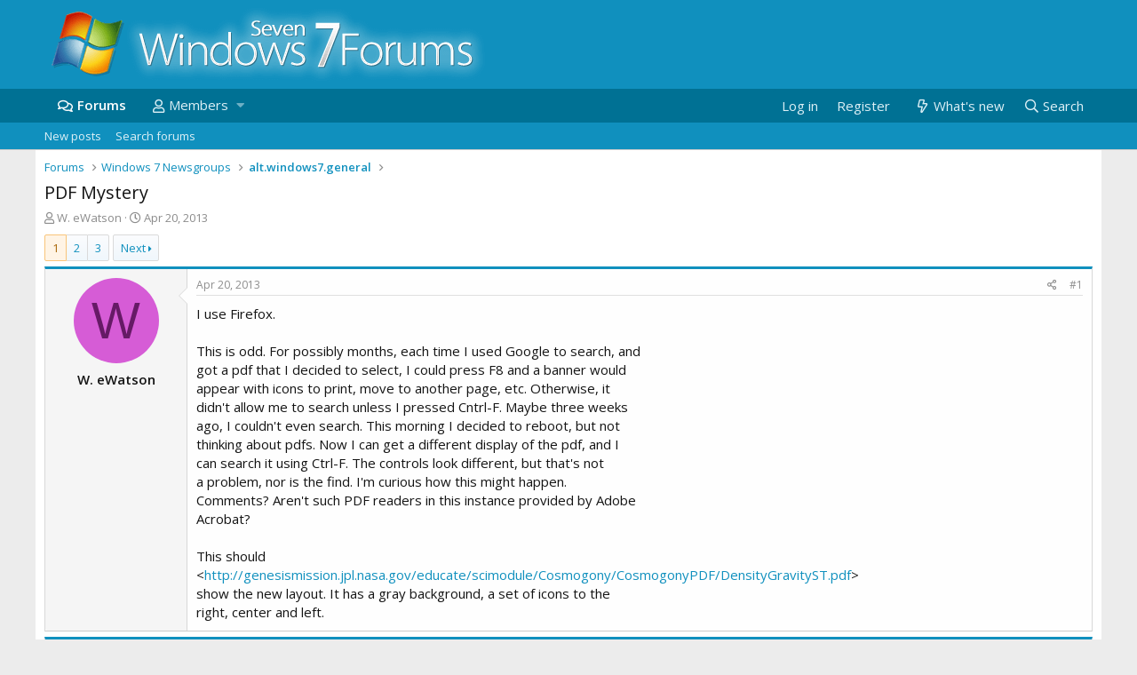

--- FILE ---
content_type: text/html; charset=utf-8
request_url: https://www.w7forums.com/threads/pdf-mystery.17227/
body_size: 19170
content:
<!DOCTYPE html>
<html id="XF" lang="en-US" dir="LTR"
	data-app="public"
	data-template="thread_view"
	data-container-key="node-28"
	data-content-key="thread-17227"
	data-logged-in="false"
	data-cookie-prefix="xf_"
	data-csrf="1769053175,22767fb37ec20aa7e58e4672e0d1cb86"
	class="has-no-js template-thread_view"
	>
<head>
	<meta charset="utf-8" />
	<meta http-equiv="X-UA-Compatible" content="IE=Edge" />
	<meta name="viewport" content="width=device-width, initial-scale=1, viewport-fit=cover">

	
	
	

	<title>PDF Mystery | Windows 7 Forums</title>

	
		
		<meta name="description" content="I use Firefox.

This is odd. For possibly months, each time I used Google to search, and
got a pdf that I decided to select, I could press F8 and a banner..." />
		<meta property="og:description" content="I use Firefox.

This is odd. For possibly months, each time I used Google to search, and
got a pdf that I decided to select, I could press F8 and a banner would
appear with icons to print, move to another page, etc. Otherwise, it
didn&#039;t allow me to search unless I pressed Cntrl-F. Maybe three..." />
		<meta property="twitter:description" content="I use Firefox.

This is odd. For possibly months, each time I used Google to search, and
got a pdf that I decided to select, I could press F8 and a banner would
appear with icons to print, move to..." />
	
	
		<meta property="og:url" content="https://www.w7forums.com/threads/pdf-mystery.17227/" />
	
		<link rel="canonical" href="https://www.w7forums.com/threads/pdf-mystery.17227/" />
	
		<link rel="next" href="/threads/pdf-mystery.17227/page-2" />
	

	
		
	
	
	<meta property="og:site_name" content="Windows 7 Forums" />


	
	
		
	
	
	<meta property="og:type" content="website" />


	
	
		
	
	
	
		<meta property="og:title" content="PDF Mystery" />
		<meta property="twitter:title" content="PDF Mystery" />
	


	
	
	
	
		
	
	
	
		<meta property="og:image" content="https://www.w7forums.com/styles/default/custom/logo.og.jpg" />
		<meta property="twitter:image" content="https://www.w7forums.com/styles/default/custom/logo.og.jpg" />
		<meta property="twitter:card" content="summary" />
	


	

	
		<meta name="theme-color" content="#1090be" />
	

	
	

	
	<link rel="preload" href="/styles/default/custom/fonts/nrep_fa-regular-400.woff2" as="font" type="font/woff2" crossorigin="anonymous" />


	<link rel="preload" href="/styles/default/custom/fonts/nrep_fa-solid-900.woff2" as="font" type="font/woff2" crossorigin="anonymous" />


<link rel="preload" href="/styles/default/custom/fonts/nrep_fa-brands-400.woff2" as="font" type="font/woff2" crossorigin="anonymous" />

	<link rel="stylesheet" href="/css.php?css=public%3Anormalize.css%2Cpublic%3Acore.less%2Cpublic%3Aapp.less&amp;s=6&amp;l=1&amp;d=1722495004&amp;k=6f072231cb46a043c364d408fd021efa7c293fba" />

	<link rel="stylesheet" href="/css.php?css=public%3Aandy_similarthreads.less%2Cpublic%3Abb_code.less%2Cpublic%3Alightbox.less%2Cpublic%3Amessage.less%2Cpublic%3Ashare_controls.less%2Cpublic%3Aextra.less&amp;s=6&amp;l=1&amp;d=1722495004&amp;k=db353e02324643ea948a773cea53986bb99406c4" />

	
		<script src="/js/xf/preamble.min.js?_v=9fac87d2"></script>
	


	
		<link rel="icon" type="image/png" href="https://www.w7forums.com/favicon.ico" sizes="32x32" />
	
	
		<link rel="apple-touch-icon" href="https://www.w7forums.com/styles/default/custom/logo.og.jpg" />
	
	<script async src="https://www.googletagmanager.com/gtag/js?id=G-YXEEQ33QEJ"></script>
	<script>
	  window.dataLayer = window.dataLayer || [];
	  function gtag(){dataLayer.push(arguments);}
	  gtag('js', new Date());

	  gtag('config', 'G-YXEEQ33QEJ');
	</script>
	<!-- cache test -->
	<script type="text/javascript" async="async" data-noptimize="1" data-cfasync="false" src="//scripts.pubnation.com/tags/50a14a7f-836e-4f4b-ac41-f5566d18505b.js"></script>
<link href='https://fonts.googleapis.com/css?family=Open+Sans:300,400,600&display=swap' rel='stylesheet' type='text/css'>
    <link rel="preconnect" href="https://ajax.cloudflare.com" probability="1.0">
    <link rel="preconnect" href="https://adservice.google.com" probability="0.9" />
    <link rel="preconnect" href="https://www.google.com" probability="0.9" />
    <link rel="preconnect" href="https://storage.googleapis.com" probability="1.0" />
    <link rel="preconnect" href="https://ajax.googleapis.com" probability="0.9" />
    <link rel="preconnect" href="https://pagead2.googlesyndication.com" probability="1.0" />
    <link rel="preconnect" href="https://stats.g.doubleclick.net" probability="1.0" />
    <link rel="preconnect" href="https://www.gstatic.com"/>
    <link rel="preconnect" href="https://csi.gstatic.com"/>
    <link rel="preconnect" href="https://tpc.googlesyndication.com"/>
    <link rel="preconnect" href="https://googleads.g.doubleclick.net" probability="1.0" />
    <link rel="preconnect" href="https://www.google-analytics.com" probability="1.0" />
    <link rel="preconnect" href="https://fonts.googleapis.com" probability="1.0" />
    <link rel="preconnect" href="https://fonts.gstatic.com" crossorigin>
    <link rel="preconnect" href="https://partner.googleadservices.com">
    <link rel="preconnect" href="https://www.googletagservices.com">
	<link rel="preconnect" href="https://tpc.googlesyndication.com">
    <link rel="dns-prefetch" href="https://ajax.cloudflare.com" />
    <link rel="dns-prefetch" href="https://adservice.google.com" />
    <link rel="dns-prefetch" href="https://www.google.com" />
    <link rel="dns-prefetch" href="https://storage.googleapis.com" />
    <link rel="dns-prefetch" href="https://ajax.googleapis.com" />
    <link rel="dns-prefetch" href="https://pagead2.googlesyndication.com" />
    <link rel="dns-prefetch" href="https://stats.g.doubleclick.net" />
    <link rel="dns-prefetch" href="https://www.gstatic.com" />
    <link rel="dns-prefetch" href="https://csi.gstatic.com" />
    <link rel="dns-prefetch" href="https://tpc.googlesyndication.com" />
    <link rel="dns-prefetch" href="https://googleads.g.doubleclick.net" />
    <link rel="dns-prefetch" href="https://www.google-analytics.com" />
    <link rel="dns-prefetch" href="https://fonts.googleapis.com" />
    <link rel="dns-prefetch" href="https://fonts.gstatic.com">
    <link rel="dns-prefetch" href="https://partner.googleadservices.com">
    <link rel="dns-prefetch" href="https://www.googletagservices.com">
	<link rel="dns-prefetch" href="https://tpc.googlesyndication.com">

</head>
<body data-template="thread_view">

<div class="p-pageWrapper" id="top">



<header class="p-header" id="header">
	<div class="p-header-inner">
		<div class="p-header-content">

			<div class="p-header-logo p-header-logo--image">
				<a href="/">
					<img src="/styles/default/custom/logo.png"
						alt="Windows 7 Forums"
						 />
				</a>
			</div>

			
		</div>
	</div>
</header>





	<div class="p-navSticky p-navSticky--primary" data-xf-init="sticky-header">
		
	<nav class="p-nav">
		<div class="p-nav-inner">
			<a class="p-nav-menuTrigger" data-xf-click="off-canvas" data-menu=".js-headerOffCanvasMenu" role="button" tabindex="0">
				<i aria-hidden="true"></i>
				<span class="p-nav-menuText">Menu</span>
			</a>

			<div class="p-nav-smallLogo">
				<a href="/">
					<img src="/styles/default/custom/logo.png"
						alt="Windows 7 Forums"
					 />
				</a>
			</div>

			<div class="p-nav-scroller hScroller" data-xf-init="h-scroller" data-auto-scroll=".p-navEl.is-selected">
				<div class="hScroller-scroll">
					<ul class="p-nav-list js-offCanvasNavSource">
					
						<li>
							
	<div class="p-navEl is-selected" data-has-children="true">
		

			
	
	<a href="/"
		class="p-navEl-link p-navEl-link--splitMenu "
		
		
		data-nav-id="forums">Forums</a>


			<a data-xf-key="1"
				data-xf-click="menu"
				data-menu-pos-ref="< .p-navEl"
				class="p-navEl-splitTrigger"
				role="button"
				tabindex="0"
				aria-label="Toggle expanded"
				aria-expanded="false"
				aria-haspopup="true"></a>

		
		
			<div class="menu menu--structural" data-menu="menu" aria-hidden="true">
				<div class="menu-content">
					
						
	
	
	<a href="/whats-new/posts/"
		class="menu-linkRow u-indentDepth0 js-offCanvasCopy "
		 rel="nofollow"
		
		data-nav-id="newPosts">New posts</a>

	

					
						
	
	
	<a href="/search/?type=post"
		class="menu-linkRow u-indentDepth0 js-offCanvasCopy "
		
		
		data-nav-id="searchForums">Search forums</a>

	

					
				</div>
			</div>
		
	</div>

						</li>
					
						<li>
							
	<div class="p-navEl " data-has-children="true">
		

			
	
	<a href="/members/"
		class="p-navEl-link p-navEl-link--splitMenu "
		
		
		data-nav-id="members">Members</a>


			<a data-xf-key="2"
				data-xf-click="menu"
				data-menu-pos-ref="< .p-navEl"
				class="p-navEl-splitTrigger"
				role="button"
				tabindex="0"
				aria-label="Toggle expanded"
				aria-expanded="false"
				aria-haspopup="true"></a>

		
		
			<div class="menu menu--structural" data-menu="menu" aria-hidden="true">
				<div class="menu-content">
					
						
	
	
	<a href="/online/"
		class="menu-linkRow u-indentDepth0 js-offCanvasCopy "
		
		
		data-nav-id="currentVisitors">Current visitors</a>

	

					
				</div>
			</div>
		
	</div>

						</li>
					
					</ul>
				</div>
			</div>

			<div class="p-nav-opposite">
				<div class="p-navgroup p-account p-navgroup--guest">
					
						<a href="/login/" class="p-navgroup-link p-navgroup-link--textual p-navgroup-link--logIn"
							data-xf-click="overlay" data-follow-redirects="on">
							<span class="p-navgroup-linkText">Log in</span>
						</a>
						
							<a href="/register/" class="p-navgroup-link p-navgroup-link--textual p-navgroup-link--register">
								<span class="p-navgroup-linkText">Register</span>
							</a>
						
					
				</div>

				<div class="p-navgroup p-discovery">
					<a href="/whats-new/posts/" rel="nofollow"
						class="p-navgroup-link p-navgroup-link--iconic p-navgroup-link--whatsnew"
						aria-label="What&#039;s new"
						title="What&#039;s new">
						<i aria-hidden="true"></i>
						<span class="p-navgroup-linkText">What's new</span>
					</a>

					
						<a href="/search/"
							class="p-navgroup-link p-navgroup-link--iconic p-navgroup-link--search"
							data-xf-click="menu"
							data-xf-key="/"
							aria-label="Search"
							aria-expanded="false"
							aria-haspopup="true"
							title="Search">
							<i aria-hidden="true"></i>
							<span class="p-navgroup-linkText">Search</span>
						</a>
						<div class="menu menu--structural menu--wide" data-menu="menu" aria-hidden="true">
							<form action="/search/search" method="post"
								class="menu-content"
								data-xf-init="quick-search">

								<h3 class="menu-header">Search</h3>
								
								<div class="menu-row">
									
										<div class="inputGroup inputGroup--joined">
											<input type="text" class="input" name="keywords" placeholder="Search…" aria-label="Search" data-menu-autofocus="true" />
											
			<select name="constraints" class="js-quickSearch-constraint input" aria-label="Search within">
				<option value="">Everywhere</option>
<option value="{&quot;search_type&quot;:&quot;post&quot;}">Threads</option>
<option value="{&quot;search_type&quot;:&quot;post&quot;,&quot;c&quot;:{&quot;nodes&quot;:[28],&quot;child_nodes&quot;:1}}">This forum</option>
<option value="{&quot;search_type&quot;:&quot;post&quot;,&quot;c&quot;:{&quot;thread&quot;:17227}}">This thread</option>

			</select>
		
										</div>
									
								</div>

								
								<div class="menu-row">
									<label class="iconic"><input type="checkbox"  name="c[title_only]" value="1" /><i aria-hidden="true"></i><span class="iconic-label">Search titles only</span></label>

								</div>
								
								<div class="menu-row">
									<div class="inputGroup">
										<span class="inputGroup-text" id="ctrl_search_menu_by_member">By:</span>
										<input type="text" class="input" name="c[users]" data-xf-init="auto-complete" placeholder="Member" aria-labelledby="ctrl_search_menu_by_member" />
									</div>
								</div>
								<div class="menu-footer">
									<span class="menu-footer-controls">
										<button type="submit" class="button--primary button button--icon button--icon--search"><span class="button-text">Search</span></button>
										<a href="/search/" class="button"><span class="button-text">Advanced search…</span></a>
									</span>
								</div>

								<input type="hidden" name="_xfToken" value="1769053175,22767fb37ec20aa7e58e4672e0d1cb86" />
							</form>
						</div>
					
				</div>
			</div>
		</div>
	</nav>

	</div>
	
	
		<div class="p-sectionLinks">
			<div class="p-sectionLinks-inner hScroller" data-xf-init="h-scroller">
				<div class="hScroller-scroll">
					<ul class="p-sectionLinks-list">
					
						<li>
							
	<div class="p-navEl " >
		

			
	
	<a href="/whats-new/posts/"
		class="p-navEl-link "
		 rel="nofollow"
		data-xf-key="alt+1"
		data-nav-id="newPosts">New posts</a>


			

		
		
	</div>

						</li>
					
						<li>
							
	<div class="p-navEl " >
		

			
	
	<a href="/search/?type=post"
		class="p-navEl-link "
		
		data-xf-key="alt+2"
		data-nav-id="searchForums">Search forums</a>


			

		
		
	</div>

						</li>
					
					</ul>
				</div>
			</div>
		</div>
	



<div class="offCanvasMenu offCanvasMenu--nav js-headerOffCanvasMenu" data-menu="menu" aria-hidden="true" data-ocm-builder="navigation">
	<div class="offCanvasMenu-backdrop" data-menu-close="true"></div>
	<div class="offCanvasMenu-content">
		<div class="offCanvasMenu-header">
			Menu
			<a class="offCanvasMenu-closer" data-menu-close="true" role="button" tabindex="0" aria-label="Close"></a>
		</div>
		
			<div class="p-offCanvasRegisterLink">
				<div class="offCanvasMenu-linkHolder">
					<a href="/login/" class="offCanvasMenu-link" data-xf-click="overlay" data-menu-close="true">
						Log in
					</a>
				</div>
				<hr class="offCanvasMenu-separator" />
				
					<div class="offCanvasMenu-linkHolder">
						<a href="/register/" class="offCanvasMenu-link" data-xf-click="overlay" data-menu-close="true">
							Register
						</a>
					</div>
					<hr class="offCanvasMenu-separator" />
				
			</div>
		
		<div class="js-offCanvasNavTarget"></div>
	</div>
</div>

<div class="p-body">
	<div class="p-body-inner">
		<!--XF:EXTRA_OUTPUT-->

		

		

		
		
	
		<ul class="p-breadcrumbs "
			itemscope itemtype="https://schema.org/BreadcrumbList">
		
			

			
			

			
				
				
	<li itemprop="itemListElement" itemscope itemtype="https://schema.org/ListItem">
		<a href="/" itemprop="item">
			<span itemprop="name">Forums</span>
		</a>
		<meta itemprop="position" content="1" />
	</li>

			
			
				
				
	<li itemprop="itemListElement" itemscope itemtype="https://schema.org/ListItem">
		<a href="/#windows-7-newsgroups.23" itemprop="item">
			<span itemprop="name">Windows 7 Newsgroups</span>
		</a>
		<meta itemprop="position" content="2" />
	</li>

			
				
				
	<li itemprop="itemListElement" itemscope itemtype="https://schema.org/ListItem">
		<a href="/forums/alt-windows7-general.28/" itemprop="item">
			<span itemprop="name">alt.windows7.general</span>
		</a>
		<meta itemprop="position" content="3" />
	</li>

			

		
		</ul>
	

		

		
	<noscript><div class="blockMessage blockMessage--important blockMessage--iconic u-noJsOnly">JavaScript is disabled. For a better experience, please enable JavaScript in your browser before proceeding.</div></noscript>

		
	<!--[if lt IE 9]><div class="blockMessage blockMessage&#45;&#45;important blockMessage&#45;&#45;iconic">You are using an out of date browser. It  may not display this or other websites correctly.<br />You should upgrade or use an <a href="https://www.google.com/chrome/browser/" target="_blank">alternative browser</a>.</div><![endif]-->


		
			<div class="p-body-header">
			
				
	
					<div class="p-title ">
					
						
							<h1 class="p-title-value">PDF Mystery</h1>
						
						
					
					</div>
				


				
					<div class="p-description">
	<ul class="listInline listInline--bullet">
		<li>
			<i class="fa--xf far fa-user" aria-hidden="true" title="Thread starter"></i>
			<span class="u-srOnly">Thread starter</span>

			<span class="username  u-concealed" dir="auto" data-user-id="0">W. eWatson</span>
		</li>
		<li>
			<i class="fa--xf far fa-clock" aria-hidden="true" title="Start date"></i>
			<span class="u-srOnly">Start date</span>

			<a href="/threads/pdf-mystery.17227/" class="u-concealed"><time  class="u-dt" dir="auto" datetime="2013-04-20T05:01:07+0100" data-time="1366430467" data-date-string="Apr 20, 2013" data-time-string="5:01 AM" title="Apr 20, 2013 at 5:01 AM">Apr 20, 2013</time></a>
		</li>
		
	</ul>
</div>
				
			
			</div>
		

		<div class="p-body-main  ">
			

			<div class="p-body-content">
				
				<div class="p-body-pageContent">








	
	
	
		
	
	
	


	
	
	
		
	
	
	


	
	
		
	
	
	


	
	










	

	
		
	







	
		
		


	






<div class="block block--messages" data-xf-init="" data-type="post" data-href="/inline-mod/">

	
	


	<div class="block-outer"><div class="block-outer-main"><nav class="pageNavWrapper pageNavWrapper--mixed ">



<div class="pageNav  ">
	

	<ul class="pageNav-main">
		

	
		<li class="pageNav-page pageNav-page--current "><a href="/threads/pdf-mystery.17227/">1</a></li>
	


		

		
			

	
		<li class="pageNav-page pageNav-page--later"><a href="/threads/pdf-mystery.17227/page-2">2</a></li>
	

		

		

		

	
		<li class="pageNav-page "><a href="/threads/pdf-mystery.17227/page-3">3</a></li>
	

	</ul>

	
		<a href="/threads/pdf-mystery.17227/page-2" class="pageNav-jump pageNav-jump--next">Next</a>
	
</div>

<div class="pageNavSimple">
	

	<a class="pageNavSimple-el pageNavSimple-el--current"
		data-xf-init="tooltip" title="Go to page"
		data-xf-click="menu" role="button" tabindex="0" aria-expanded="false" aria-haspopup="true">
		1 of 3
	</a>
	

	<div class="menu menu--pageJump" data-menu="menu" aria-hidden="true">
		<div class="menu-content">
			<h4 class="menu-header">Go to page</h4>
			<div class="menu-row" data-xf-init="page-jump" data-page-url="/threads/pdf-mystery.17227/page-%page%">
				<div class="inputGroup inputGroup--numbers">
					<div class="inputGroup inputGroup--numbers inputNumber" data-xf-init="number-box"><input type="number" pattern="\d*" class="input input--number js-numberBoxTextInput input input--numberNarrow js-pageJumpPage" value="1"  min="1" max="3" step="1" required="required" data-menu-autofocus="true" /></div>
					<span class="inputGroup-text"><button type="button" class="js-pageJumpGo button"><span class="button-text">Go</span></button></span>
				</div>
			</div>
		</div>
	</div>


	
		<a href="/threads/pdf-mystery.17227/page-2" class="pageNavSimple-el pageNavSimple-el--next">
			Next <i aria-hidden="true"></i>
		</a>
		<a href="/threads/pdf-mystery.17227/page-3"
			class="pageNavSimple-el pageNavSimple-el--last"
			data-xf-init="tooltip" title="Last">
			<i aria-hidden="true"></i> <span class="u-srOnly">Last</span>
		</a>
	
</div>

</nav>



</div></div>

	<div class="block-outer js-threadStatusField"></div>

	<div class="block-container lbContainer"
		data-xf-init="lightbox select-to-quote"
		data-message-selector=".js-post"
		data-lb-id="thread-17227"
		data-lb-universal="0">

		<div class="block-body js-replyNewMessageContainer">
			
				
					
	
	
	<article class="message message--post js-post js-inlineModContainer  "
		data-author="W. eWatson"
		data-content="post-152704"
		id="js-post-152704">

		<span class="u-anchorTarget" id="post-152704"></span>

		<div class="message-inner">
			<div class="message-cell message-cell--user">
				

	<section itemscope itemtype="https://schema.org/Person" class="message-user">
		<div class="message-avatar ">
			<div class="message-avatar-wrapper">
				<span class="avatar avatar--m avatar--default avatar--default--dynamic" data-user-id="0" style="background-color: #d65cd6; color: #661a66">
			<span class="avatar-u0-m">W</span> 
		</span>
								

				

				
			</div>
		</div>
		<div class="message-userDetails">
			<h4 class="message-name"><span class="username " dir="auto" data-user-id="0" itemprop="name">W. eWatson</span></h4>
			
			
		</div>
		
		<span class="message-userArrow"></span>
	</section>

			</div>
			<div class="message-cell message-cell--main">
				<div class="message-main js-quickEditTarget">

					<header class="message-attribution message-attribution--split">
						<div class="message-attribution-main">
							<a href="/threads/pdf-mystery.17227/post-152704" class="u-concealed"
								rel="nofollow">
								<time  class="u-dt" dir="auto" datetime="2013-04-20T05:01:07+0100" data-time="1366430467" data-date-string="Apr 20, 2013" data-time-string="5:01 AM" title="Apr 20, 2013 at 5:01 AM">Apr 20, 2013</time>
							</a>
						</div>

						<ul class="message-attribution-opposite message-attribution-opposite--list">
							
							<li>
								<a href="/threads/pdf-mystery.17227/post-152704"
									data-xf-init="share-tooltip" data-href="/posts/152704/share"
									rel="nofollow">
									<i class="fa--xf far fa-share-alt" aria-hidden="true"></i>
								</a>
							</li>
							
							
								<li>
									<a href="/threads/pdf-mystery.17227/post-152704" rel="nofollow">
										#1
									</a>
								</li>
							
						</ul>
					</header>

					<div class="message-content js-messageContent">

						
						
						

						<div class="message-userContent lbContainer js-lbContainer "
							data-lb-id="post-152704"
							data-lb-caption-desc="W. eWatson &middot; Apr 20, 2013 at 5:01 AM">

							
								

	

							

							<article class="message-body js-selectToQuote">
								
								<div class="bbWrapper">I use Firefox.<br />
<br />
This is odd. For possibly months, each time I used Google to search, and<br />
got a pdf that I decided to select, I could press F8 and a banner would<br />
appear with icons to print, move to another page, etc. Otherwise, it<br />
didn't allow me to search unless I pressed Cntrl-F. Maybe three weeks<br />
ago, I couldn't even search. This morning I decided to reboot, but not<br />
thinking about pdfs. Now I can get a different display of the pdf, and I<br />
can search it using Ctrl-F. The controls look different, but that's not<br />
a problem, nor is the find.  I'm curious how this might happen.<br />
Comments? Aren't such PDF readers in this instance provided by Adobe<br />
Acrobat?<br />
<br />
This should<br />
&lt;<a href="http://genesismission.jpl.nasa.gov/educate/scimodule/Cosmogony/CosmogonyPDF/DensityGravityST.pdf" target="_blank" class="link link--external" rel="nofollow noopener">http://genesismission.jpl.nasa.gov/educate/scimodule/Cosmogony/CosmogonyPDF/DensityGravityST.pdf</a>&gt;<br />
show the new layout. It has a gray background, a set of icons to the<br />
right, center and left.</div>
								<div class="js-selectToQuoteEnd">&nbsp;</div>
								
							</article>

							
								

	

							

							
						</div>

						

						
	

					</div>

					<footer class="message-footer">
						

						<div class="reactionsBar js-reactionsList ">
							
						</div>

						<div class="js-historyTarget message-historyTarget toggleTarget" data-href="trigger-href"></div>
					</footer>
				</div>
			</div>
			
		</div>
	</article>

	

				
			
				
					
	
	
	<article class="message message--post js-post js-inlineModContainer  "
		data-author="Paul in Houston TX"
		data-content="post-152706"
		id="js-post-152706">

		<span class="u-anchorTarget" id="post-152706"></span>

		<div class="message-inner">
			<div class="message-cell message-cell--user">
				

	<section itemscope itemtype="https://schema.org/Person" class="message-user">
		<div class="message-avatar ">
			<div class="message-avatar-wrapper">
				<span class="avatar avatar--m avatar--default avatar--default--dynamic" data-user-id="0" style="background-color: #a3a329; color: #141405">
			<span class="avatar-u0-m">P</span> 
		</span>
								

				

				
			</div>
		</div>
		<div class="message-userDetails">
			<h4 class="message-name"><span class="username " dir="auto" data-user-id="0" itemprop="name">Paul in Houston TX</span></h4>
			
			
		</div>
		
		<span class="message-userArrow"></span>
	</section>

			</div>
			<div class="message-cell message-cell--main">
				<div class="message-main js-quickEditTarget">

					<header class="message-attribution message-attribution--split">
						<div class="message-attribution-main">
							<a href="/threads/pdf-mystery.17227/post-152706" class="u-concealed"
								rel="nofollow">
								<time  class="u-dt" dir="auto" datetime="2013-04-20T05:12:58+0100" data-time="1366431178" data-date-string="Apr 20, 2013" data-time-string="5:12 AM" title="Apr 20, 2013 at 5:12 AM">Apr 20, 2013</time>
							</a>
						</div>

						<ul class="message-attribution-opposite message-attribution-opposite--list">
							
							<li>
								<a href="/threads/pdf-mystery.17227/post-152706"
									data-xf-init="share-tooltip" data-href="/posts/152706/share"
									rel="nofollow">
									<i class="fa--xf far fa-share-alt" aria-hidden="true"></i>
								</a>
							</li>
							
							
								<li>
									<a href="/threads/pdf-mystery.17227/post-152706" rel="nofollow">
										#2
									</a>
								</li>
							
						</ul>
					</header>

					<div class="message-content js-messageContent">

						
						
						

						<div class="message-userContent lbContainer js-lbContainer "
							data-lb-id="post-152706"
							data-lb-caption-desc="Paul in Houston TX &middot; Apr 20, 2013 at 5:12 AM">

							

							<article class="message-body js-selectToQuote">
								
								<div class="bbWrapper"><blockquote class="bbCodeBlock bbCodeBlock--expandable bbCodeBlock--quote">
	
		<div class="bbCodeBlock-title">
			
				W. eWatson said:
			
		</div>
	
	<div class="bbCodeBlock-content">
		
		<div class="bbCodeBlock-expandContent ">
			I use Firefox.<br />
<br />
This is odd. For possibly months, each time I used Google to search, and<br />
got a pdf that I decided to select, I could press F8 and a banner would<br />
appear with icons to print, move to another page, etc. Otherwise, it<br />
didn't allow me to search unless I pressed Cntrl-F. Maybe three weeks<br />
ago, I couldn't even search. This morning I decided to reboot, but not<br />
thinking about pdfs. Now I can get a different display of the pdf, and I<br />
can search it using Ctrl-F. The controls look different, but that's not<br />
a problem, nor is the find.  I'm curious how this might happen.<br />
Comments? Aren't such PDF readers in this instance provided by Adobe<br />
Acrobat?<br />
<br />
This should<br />
&lt;<a href="http://genesismission.jpl.nasa.gov/educate/scimodule/Cosmogony/CosmogonyPDF/DensityGravityST.pdf" target="_blank" class="link link--external" rel="nofollow noopener">http://genesismission.jpl.nasa.gov/educate/scimodule/Cosmogony/CosmogonyPDF/DensityGravityST.pdf</a>&gt;<br />
show the new layout. It has a gray background, a set of icons to the<br />
right, center and left.
		</div>
		<div class="bbCodeBlock-expandLink"><a>Click to expand...</a></div>
	</div>
</blockquote>Adobe is phone home bloatware.<br />
I use Foxit and it works quite well.<br />
No gray and no icons.</div>
								<div class="js-selectToQuoteEnd">&nbsp;</div>
								
							</article>

							

							
						</div>

						

						
	

					</div>

					<footer class="message-footer">
						

						<div class="reactionsBar js-reactionsList ">
							
						</div>

						<div class="js-historyTarget message-historyTarget toggleTarget" data-href="trigger-href"></div>
					</footer>
				</div>
			</div>
			
		</div>
	</article>

	

				
			
				
					
	
	
	<article class="message message--post js-post js-inlineModContainer  "
		data-author="J. P. Gilliver (John)"
		data-content="post-152709"
		id="js-post-152709">

		<span class="u-anchorTarget" id="post-152709"></span>

		<div class="message-inner">
			<div class="message-cell message-cell--user">
				

	<section itemscope itemtype="https://schema.org/Person" class="message-user">
		<div class="message-avatar ">
			<div class="message-avatar-wrapper">
				<span class="avatar avatar--m avatar--default avatar--default--dynamic" data-user-id="0" style="background-color: #7a7a1f; color: #000000">
			<span class="avatar-u0-m">J</span> 
		</span>
								

				

				
			</div>
		</div>
		<div class="message-userDetails">
			<h4 class="message-name"><span class="username " dir="auto" data-user-id="0" itemprop="name">J. P. Gilliver (John)</span></h4>
			
			
		</div>
		
		<span class="message-userArrow"></span>
	</section>

			</div>
			<div class="message-cell message-cell--main">
				<div class="message-main js-quickEditTarget">

					<header class="message-attribution message-attribution--split">
						<div class="message-attribution-main">
							<a href="/threads/pdf-mystery.17227/post-152709" class="u-concealed"
								rel="nofollow">
								<time  class="u-dt" dir="auto" datetime="2013-04-20T07:31:13+0100" data-time="1366439473" data-date-string="Apr 20, 2013" data-time-string="7:31 AM" title="Apr 20, 2013 at 7:31 AM">Apr 20, 2013</time>
							</a>
						</div>

						<ul class="message-attribution-opposite message-attribution-opposite--list">
							
							<li>
								<a href="/threads/pdf-mystery.17227/post-152709"
									data-xf-init="share-tooltip" data-href="/posts/152709/share"
									rel="nofollow">
									<i class="fa--xf far fa-share-alt" aria-hidden="true"></i>
								</a>
							</li>
							
							
								<li>
									<a href="/threads/pdf-mystery.17227/post-152709" rel="nofollow">
										#3
									</a>
								</li>
							
						</ul>
					</header>

					<div class="message-content js-messageContent">

						
						
						

						<div class="message-userContent lbContainer js-lbContainer "
							data-lb-id="post-152709"
							data-lb-caption-desc="J. P. Gilliver (John) &middot; Apr 20, 2013 at 7:31 AM">

							

							<article class="message-body js-selectToQuote">
								
								<div class="bbWrapper"><blockquote class="bbCodeBlock bbCodeBlock--expandable bbCodeBlock--quote">
	
		<div class="bbCodeBlock-title">
			
				Paul in Houston TX said:
			
		</div>
	
	<div class="bbCodeBlock-content">
		
		<div class="bbCodeBlock-expandContent ">
			Adobe is phone home bloatware.<br />
I use Foxit and it works quite well.<br />
No gray and no icons.
		</div>
		<div class="bbCodeBlock-expandLink"><a>Click to expand...</a></div>
	</div>
</blockquote>One of the recent changes to Firefox was the incorporation of a built-in<br />
PDF viewer. Assuming you've let Firefox self-update and have things at<br />
the default settings, then when you click on a .pdf, you're no longer<br />
using Adobe or Foxit, unless you know otherwise - so it's probably not a<br />
Windows 7 problem. (The best 'group is probably mozilla.support.firefox<br />
- available free from the server news.mozilla.com, and also carried by<br />
free.teranews.com .)<br />
--<br />
J. P. Gilliver. UMRA: 1960/&lt;1985 MB++G()AL-IS-Ch++(p)Ar@T+H+Sh0!:`)DNAf<br />
<br />
The opposite of a correct statement is a false statement. But the opposite of a<br />
profound truth may well be another profound truth. -Niels Bohr, physicist<br />
(1885-1962)</div>
								<div class="js-selectToQuoteEnd">&nbsp;</div>
								
							</article>

							

							
						</div>

						

						
	

					</div>

					<footer class="message-footer">
						

						<div class="reactionsBar js-reactionsList ">
							
						</div>

						<div class="js-historyTarget message-historyTarget toggleTarget" data-href="trigger-href"></div>
					</footer>
				</div>
			</div>
			
		</div>
	</article>

	

				
			
				
					
	
	
	<article class="message message--post js-post js-inlineModContainer  "
		data-author="Paul"
		data-content="post-152710"
		id="js-post-152710">

		<span class="u-anchorTarget" id="post-152710"></span>

		<div class="message-inner">
			<div class="message-cell message-cell--user">
				

	<section itemscope itemtype="https://schema.org/Person" class="message-user">
		<div class="message-avatar ">
			<div class="message-avatar-wrapper">
				<span class="avatar avatar--m avatar--default avatar--default--dynamic" data-user-id="0" style="background-color: #a34729; color: #e6ac99">
			<span class="avatar-u0-m">P</span> 
		</span>
								

				

				
			</div>
		</div>
		<div class="message-userDetails">
			<h4 class="message-name"><span class="username " dir="auto" data-user-id="0" itemprop="name">Paul</span></h4>
			
			
		</div>
		
		<span class="message-userArrow"></span>
	</section>

			</div>
			<div class="message-cell message-cell--main">
				<div class="message-main js-quickEditTarget">

					<header class="message-attribution message-attribution--split">
						<div class="message-attribution-main">
							<a href="/threads/pdf-mystery.17227/post-152710" class="u-concealed"
								rel="nofollow">
								<time  class="u-dt" dir="auto" datetime="2013-04-20T08:09:20+0100" data-time="1366441760" data-date-string="Apr 20, 2013" data-time-string="8:09 AM" title="Apr 20, 2013 at 8:09 AM">Apr 20, 2013</time>
							</a>
						</div>

						<ul class="message-attribution-opposite message-attribution-opposite--list">
							
							<li>
								<a href="/threads/pdf-mystery.17227/post-152710"
									data-xf-init="share-tooltip" data-href="/posts/152710/share"
									rel="nofollow">
									<i class="fa--xf far fa-share-alt" aria-hidden="true"></i>
								</a>
							</li>
							
							
								<li>
									<a href="/threads/pdf-mystery.17227/post-152710" rel="nofollow">
										#4
									</a>
								</li>
							
						</ul>
					</header>

					<div class="message-content js-messageContent">

						
						
						

						<div class="message-userContent lbContainer js-lbContainer "
							data-lb-id="post-152710"
							data-lb-caption-desc="Paul &middot; Apr 20, 2013 at 8:09 AM">

							

							<article class="message-body js-selectToQuote">
								
								<div class="bbWrapper"><blockquote class="bbCodeBlock bbCodeBlock--expandable bbCodeBlock--quote">
	
		<div class="bbCodeBlock-title">
			
				J. P. Gilliver (John) said:
			
		</div>
	
	<div class="bbCodeBlock-content">
		
		<div class="bbCodeBlock-expandContent ">
			One of the recent changes to Firefox was the incorporation of a built-in<br />
PDF viewer. Assuming you've let Firefox self-update and have things at<br />
the default settings, then when you click on a .pdf, you're no longer<br />
using Adobe or Foxit, unless you know otherwise - so it's probably not a<br />
Windows 7 problem. (The best 'group is probably mozilla.support.firefox<br />
- available free from the server news.mozilla.com, and also carried by<br />
free.teranews.com .)
		</div>
		<div class="bbCodeBlock-expandLink"><a>Click to expand...</a></div>
	</div>
</blockquote>Wow. What a crazy thing to do. I guess they were bored.<br />
<br />
<a href="http://support.mozilla.org/en-US/kb/disable-built-pdf-viewer-and-use-another-viewer" target="_blank" class="link link--external" rel="nofollow noopener">http://support.mozilla.org/en-US/kb/disable-built-pdf-viewer-and-use-another-viewer</a><br />
<br />
I wonder if Adobe staff will contribute patches to their code base ? <img src="[data-uri]" class="smilie smilie--sprite smilie--sprite1" alt=":)" title="Smile    :)" data-shortname=":)" /><br />
<br />
Paul</div>
								<div class="js-selectToQuoteEnd">&nbsp;</div>
								
							</article>

							

							
						</div>

						

						
	

					</div>

					<footer class="message-footer">
						

						<div class="reactionsBar js-reactionsList ">
							
						</div>

						<div class="js-historyTarget message-historyTarget toggleTarget" data-href="trigger-href"></div>
					</footer>
				</div>
			</div>
			
		</div>
	</article>

	

				
			
				
					
	
	
	<article class="message message--post js-post js-inlineModContainer  "
		data-author="J. P. Gilliver (John)"
		data-content="post-152711"
		id="js-post-152711">

		<span class="u-anchorTarget" id="post-152711"></span>

		<div class="message-inner">
			<div class="message-cell message-cell--user">
				

	<section itemscope itemtype="https://schema.org/Person" class="message-user">
		<div class="message-avatar ">
			<div class="message-avatar-wrapper">
				<span class="avatar avatar--m avatar--default avatar--default--dynamic" data-user-id="0" style="background-color: #7a7a1f; color: #000000">
			<span class="avatar-u0-m">J</span> 
		</span>
								

				

				
			</div>
		</div>
		<div class="message-userDetails">
			<h4 class="message-name"><span class="username " dir="auto" data-user-id="0" itemprop="name">J. P. Gilliver (John)</span></h4>
			
			
		</div>
		
		<span class="message-userArrow"></span>
	</section>

			</div>
			<div class="message-cell message-cell--main">
				<div class="message-main js-quickEditTarget">

					<header class="message-attribution message-attribution--split">
						<div class="message-attribution-main">
							<a href="/threads/pdf-mystery.17227/post-152711" class="u-concealed"
								rel="nofollow">
								<time  class="u-dt" dir="auto" datetime="2013-04-20T08:26:12+0100" data-time="1366442772" data-date-string="Apr 20, 2013" data-time-string="8:26 AM" title="Apr 20, 2013 at 8:26 AM">Apr 20, 2013</time>
							</a>
						</div>

						<ul class="message-attribution-opposite message-attribution-opposite--list">
							
							<li>
								<a href="/threads/pdf-mystery.17227/post-152711"
									data-xf-init="share-tooltip" data-href="/posts/152711/share"
									rel="nofollow">
									<i class="fa--xf far fa-share-alt" aria-hidden="true"></i>
								</a>
							</li>
							
							
								<li>
									<a href="/threads/pdf-mystery.17227/post-152711" rel="nofollow">
										#5
									</a>
								</li>
							
						</ul>
					</header>

					<div class="message-content js-messageContent">

						
						
						

						<div class="message-userContent lbContainer js-lbContainer "
							data-lb-id="post-152711"
							data-lb-caption-desc="J. P. Gilliver (John) &middot; Apr 20, 2013 at 8:26 AM">

							

							<article class="message-body js-selectToQuote">
								
								<div class="bbWrapper"><blockquote class="bbCodeBlock bbCodeBlock--expandable bbCodeBlock--quote">
	
		<div class="bbCodeBlock-title">
			
				[QUOTE=&quot;Paul said:
			
		</div>
	
	<div class="bbCodeBlock-content">
		
		<div class="bbCodeBlock-expandContent ">
			



<blockquote class="bbCodeBlock bbCodeBlock--expandable bbCodeBlock--quote">
	
		<div class="bbCodeBlock-title">
			
				Paul in Houston TX said:
			
		</div>
	
	<div class="bbCodeBlock-content">
		
		<div class="bbCodeBlock-expandContent ">
			W. eWatson wrote:<br />
I use Firefox.<br />
This is odd. For possibly months, each time I used Google to<br />
search,  and  got a pdf that I decided to select, I could press F8<br />
and a  banner would  appear with icons to print, move to another<br />
page, etc.  Otherwise, it  didn't allow me to search unless I<br />
pressed Cntrl-F.  Maybe three weeks  ago, I couldn't even search.<br />
This morning I  decided to reboot, but not  thinking about pdfs. Now []<br />
Adobe is phone home bloatware.<br />
I use Foxit and it works quite well.<br />
No gray and no icons.
		</div>
		<div class="bbCodeBlock-expandLink"><a>Click to expand...</a></div>
	</div>
</blockquote>One of the recent changes to Firefox was the incorporation of a<br />
built-in  PDF viewer. Assuming you've let Firefox self-update and have
		</div>
		<div class="bbCodeBlock-expandLink"><a>Click to expand...</a></div>
	</div>
</blockquote> []<br />
Wow. What a crazy thing to do. I guess they were bored.[/QUOTE]<br />
<br />
Why crazy? The view of Paul that Adobe is rather big (and with a<br />
tendency to 'phone home as well) is quite widespread, and also the<br />
mozilla folk do rather embrace the open-source philosophy rather more<br />
than Adobe seem to, so I can see their desire to get away from Adobe;<br />
whether they then just go for Foxit or one of the other alternatives, or<br />
make their own, was obviously up to them, and I'm not surprised they<br />
decided to go their own way. (I'd guess they have/had a history of bugs<br />
- things people wanted to do when viewing .pdfs via the browser - that<br />
could probably all [or many] be solved at one go by rolling their own<br />
rather than using a third party's solution.)



<blockquote class="bbCodeBlock bbCodeBlock--expandable bbCodeBlock--quote">
	
	<div class="bbCodeBlock-content">
		
		<div class="bbCodeBlock-expandContent ">
			<a href="http://support.mozilla.org/en-US/kb/disable-built-pdf-viewer-and-use-ano" target="_blank" class="link link--external" rel="nofollow noopener">http://support.mozilla.org/en-US/kb/disable-built-pdf-viewer-and-use-ano</a><br />
ther-viewer<br />
<br />
I wonder if Adobe staff will contribute patches to their code base ? <img src="[data-uri]" class="smilie smilie--sprite smilie--sprite1" alt=":)" title="Smile    :)" data-shortname=":)" /><br />
<br />
Paul
		</div>
		<div class="bbCodeBlock-expandLink"><a>Click to expand...</a></div>
	</div>
</blockquote>And Foxit staff, and ...</div>
								<div class="js-selectToQuoteEnd">&nbsp;</div>
								
							</article>

							

							
						</div>

						

						
	

					</div>

					<footer class="message-footer">
						

						<div class="reactionsBar js-reactionsList ">
							
						</div>

						<div class="js-historyTarget message-historyTarget toggleTarget" data-href="trigger-href"></div>
					</footer>
				</div>
			</div>
			
		</div>
	</article>

	

				
			
				
					
	
	
	<article class="message message--post js-post js-inlineModContainer  "
		data-author="Bob Henson"
		data-content="post-152713"
		id="js-post-152713">

		<span class="u-anchorTarget" id="post-152713"></span>

		<div class="message-inner">
			<div class="message-cell message-cell--user">
				

	<section itemscope itemtype="https://schema.org/Person" class="message-user">
		<div class="message-avatar ">
			<div class="message-avatar-wrapper">
				<span class="avatar avatar--m avatar--default avatar--default--dynamic" data-user-id="0" style="background-color: #66cc99; color: #206040">
			<span class="avatar-u0-m">B</span> 
		</span>
								

				

				
			</div>
		</div>
		<div class="message-userDetails">
			<h4 class="message-name"><span class="username " dir="auto" data-user-id="0" itemprop="name">Bob Henson</span></h4>
			
			
		</div>
		
		<span class="message-userArrow"></span>
	</section>

			</div>
			<div class="message-cell message-cell--main">
				<div class="message-main js-quickEditTarget">

					<header class="message-attribution message-attribution--split">
						<div class="message-attribution-main">
							<a href="/threads/pdf-mystery.17227/post-152713" class="u-concealed"
								rel="nofollow">
								<time  class="u-dt" dir="auto" datetime="2013-04-20T09:44:32+0100" data-time="1366447472" data-date-string="Apr 20, 2013" data-time-string="9:44 AM" title="Apr 20, 2013 at 9:44 AM">Apr 20, 2013</time>
							</a>
						</div>

						<ul class="message-attribution-opposite message-attribution-opposite--list">
							
							<li>
								<a href="/threads/pdf-mystery.17227/post-152713"
									data-xf-init="share-tooltip" data-href="/posts/152713/share"
									rel="nofollow">
									<i class="fa--xf far fa-share-alt" aria-hidden="true"></i>
								</a>
							</li>
							
							
								<li>
									<a href="/threads/pdf-mystery.17227/post-152713" rel="nofollow">
										#6
									</a>
								</li>
							
						</ul>
					</header>

					<div class="message-content js-messageContent">

						
						
						

						<div class="message-userContent lbContainer js-lbContainer "
							data-lb-id="post-152713"
							data-lb-caption-desc="Bob Henson &middot; Apr 20, 2013 at 9:44 AM">

							

							<article class="message-body js-selectToQuote">
								
								<div class="bbWrapper"><blockquote class="bbCodeBlock bbCodeBlock--expandable bbCodeBlock--quote">
	
	<div class="bbCodeBlock-content">
		
		<div class="bbCodeBlock-expandContent ">
			



<blockquote class="bbCodeBlock bbCodeBlock--expandable bbCodeBlock--quote">
	
		<div class="bbCodeBlock-title">
			
				[QUOTE=&quot;Paul said:
			
		</div>
	
	<div class="bbCodeBlock-content">
		
		<div class="bbCodeBlock-expandContent ">
			In message &lt;<a href="/cdn-cgi/l/email-protection" class="__cf_email__" data-cfemail="c1aaaab5f5abb7e5aea0a7e5f081a5aeafb5eca4aca0a8adefaca4">[email&#160;protected]</a>&gt;, Paul in Houston TX<br />
W. eWatson wrote:<br />
I use Firefox.<br />
This is odd. For possibly months, each time I used Google to<br />
search,  and  got a pdf that I decided to select, I could press F8<br />
and a  banner would  appear with icons to print, move to another<br />
page, etc.  Otherwise, it  didn't allow me to search unless I<br />
pressed Cntrl-F.  Maybe three weeks  ago, I couldn't even search.<br />
This morning I  decided to reboot, but not  thinking about pdfs. Now []<br />
Adobe is phone home bloatware.<br />
I use Foxit and it works quite well.<br />
No gray and no icons.<br />
One of the recent changes to Firefox was the incorporation of a<br />
built-in  PDF viewer. Assuming you've let Firefox self-update and have
		</div>
		<div class="bbCodeBlock-expandLink"><a>Click to expand...</a></div>
	</div>
</blockquote> []<br />
Wow. What a crazy thing to do. I guess they were bored.
		</div>
		<div class="bbCodeBlock-expandLink"><a>Click to expand...</a></div>
	</div>
</blockquote>Why crazy? The view of Paul that Adobe is rather big (and with a<br />
tendency to 'phone home as well) is quite widespread, and also the<br />
mozilla folk do rather embrace the open-source philosophy rather more<br />
than Adobe seem to, so I can see their desire to get away from Adobe;<br />
whether they then just go for Foxit or one of the other alternatives, or<br />
make their own, was obviously up to them, and I'm not surprised they<br />
decided to go their own way. (I'd guess they have/had a history of bugs<br />
- things people wanted to do when viewing .pdfs via the browser - that<br />
could probably all [or many] be solved at one go by rolling their own<br />
rather than using a third party's solution.)



<blockquote class="bbCodeBlock bbCodeBlock--expandable bbCodeBlock--quote">
	
	<div class="bbCodeBlock-content">
		
		<div class="bbCodeBlock-expandContent ">
			<a href="http://support.mozilla.org/en-US/kb/disable-built-pdf-viewer-and-use-ano" target="_blank" class="link link--external" rel="nofollow noopener">http://support.mozilla.org/en-US/kb/disable-built-pdf-viewer-and-use-ano</a><br />
ther-viewer<br />
<br />
I wonder if Adobe staff will contribute patches to their code base ? <img src="[data-uri]" class="smilie smilie--sprite smilie--sprite1" alt=":)" title="Smile    :)" data-shortname=":)" /><br />
<br />
Paul
		</div>
		<div class="bbCodeBlock-expandLink"><a>Click to expand...</a></div>
	</div>
</blockquote>And Foxit staff, and ...<br />
[/QUOTE]<br />
<br />
I haven't got the .pdf viewer in my main system yet as I use the ESR<br />
version of Firefox and Thunderbird to avoid the &quot;every five minutes&quot;<br />
changes like this. However, I have tried the later versions and like<br />
you, I don't think it's crazy at all - this is one of their unexpected<br />
additions that I actually like (and will enjoy in about six months time<br />
when V.24ESR comes out). It is quite a lot faster than Adobe and even<br />
PDF-Xchange that I use, and should be quite a bit safer than Adobe<br />
software.<br />
<br />
However, there is one snag to leaving it enabled - some sites actually<br />
need Acrobat and will work with nothing else. The Royal Mail site which<br />
enables one to print one's own postage labels will only work with Adobe<br />
- anything else, and the formatting is screwed. My other half gets .pdfs<br />
from work which will only open in Adobe, too.<br />
<br />
On balance though, I'm quite looking forward to it, so long as their<br />
interpretation will handle the variations in the format that are out there.</div>
								<div class="js-selectToQuoteEnd">&nbsp;</div>
								
							</article>

							

							
						</div>

						

						
	

					</div>

					<footer class="message-footer">
						

						<div class="reactionsBar js-reactionsList ">
							
						</div>

						<div class="js-historyTarget message-historyTarget toggleTarget" data-href="trigger-href"></div>
					</footer>
				</div>
			</div>
			
		</div>
	</article>

	

				
			
				
					
	
	
	<article class="message message--post js-post js-inlineModContainer  "
		data-author="Paul"
		data-content="post-152715"
		id="js-post-152715">

		<span class="u-anchorTarget" id="post-152715"></span>

		<div class="message-inner">
			<div class="message-cell message-cell--user">
				

	<section itemscope itemtype="https://schema.org/Person" class="message-user">
		<div class="message-avatar ">
			<div class="message-avatar-wrapper">
				<span class="avatar avatar--m avatar--default avatar--default--dynamic" data-user-id="0" style="background-color: #a34729; color: #e6ac99">
			<span class="avatar-u0-m">P</span> 
		</span>
								

				

				
			</div>
		</div>
		<div class="message-userDetails">
			<h4 class="message-name"><span class="username " dir="auto" data-user-id="0" itemprop="name">Paul</span></h4>
			
			
		</div>
		
		<span class="message-userArrow"></span>
	</section>

			</div>
			<div class="message-cell message-cell--main">
				<div class="message-main js-quickEditTarget">

					<header class="message-attribution message-attribution--split">
						<div class="message-attribution-main">
							<a href="/threads/pdf-mystery.17227/post-152715" class="u-concealed"
								rel="nofollow">
								<time  class="u-dt" dir="auto" datetime="2013-04-20T10:41:44+0100" data-time="1366450904" data-date-string="Apr 20, 2013" data-time-string="10:41 AM" title="Apr 20, 2013 at 10:41 AM">Apr 20, 2013</time>
							</a>
						</div>

						<ul class="message-attribution-opposite message-attribution-opposite--list">
							
							<li>
								<a href="/threads/pdf-mystery.17227/post-152715"
									data-xf-init="share-tooltip" data-href="/posts/152715/share"
									rel="nofollow">
									<i class="fa--xf far fa-share-alt" aria-hidden="true"></i>
								</a>
							</li>
							
							
								<li>
									<a href="/threads/pdf-mystery.17227/post-152715" rel="nofollow">
										#7
									</a>
								</li>
							
						</ul>
					</header>

					<div class="message-content js-messageContent">

						
						
						

						<div class="message-userContent lbContainer js-lbContainer "
							data-lb-id="post-152715"
							data-lb-caption-desc="Paul &middot; Apr 20, 2013 at 10:41 AM">

							

							<article class="message-body js-selectToQuote">
								
								<div class="bbWrapper"><blockquote class="bbCodeBlock bbCodeBlock--expandable bbCodeBlock--quote">
	
		<div class="bbCodeBlock-title">
			
				J. P. Gilliver (John) said:
			
		</div>
	
	<div class="bbCodeBlock-content">
		
		<div class="bbCodeBlock-expandContent ">
			



<blockquote class="bbCodeBlock bbCodeBlock--expandable bbCodeBlock--quote">
	
	<div class="bbCodeBlock-content">
		
		<div class="bbCodeBlock-expandContent ">
			Wow. What a crazy thing to do. I guess they were bored.
		</div>
		<div class="bbCodeBlock-expandLink"><a>Click to expand...</a></div>
	</div>
</blockquote>Why crazy? The view of Paul that Adobe is rather big (and with a<br />
tendency to 'phone home as well) is quite widespread, and also the<br />
mozilla folk do rather embrace the open-source philosophy rather more<br />
than Adobe seem to, so I can see their desire to get away from Adobe;<br />
whether they then just go for Foxit or one of the other alternatives, or<br />
make their own, was obviously up to them, and I'm not surprised they<br />
decided to go their own way. (I'd guess they have/had a history of bugs<br />
- things people wanted to do when viewing .pdfs via the browser - that<br />
could probably all [or many] be solved at one go by rolling their own<br />
rather than using a third party's solution.)
		</div>
		<div class="bbCodeBlock-expandLink"><a>Click to expand...</a></div>
	</div>
</blockquote>Crazy in that:<br />
<br />
1) PDF is not an open standard. But the specification is published.<br />
The feature set changes with time. Stuff gets added to it, like<br />
encryption or security features. Ghostscript chases the changes for<br />
example. If you write your own plugin, you &quot;own it&quot;. If you<br />
instead, convince others to write the plugin, you just<br />
blacklist them if they cause a problem.<br />
<br />
2) Will they do a good job on the security issues ?<br />
And conversely, will they support any interactive features<br />
that might exist in a PDF (Javascript based) ?<br />
<br />
That's why it's a bit crazy.<br />
<br />
After all, if you look at how they support printing in Firefox,<br />
you'd probably gag (the first versions with Cairo). How could<br />
people who did that, write a PDF plugin ?<br />
<br />
If I had that version of Firefox, I would:<br />
<br />
1) Turn off the built-in PDF viewer.<br />
2) Set application preference to &quot;Save As&quot; (as mine<br />
is currently set anyway).<br />
3) Wait several releases for the PDF viewer to stabilize.<br />
If there are no complaints about it, then consider<br />
turning it on.<br />
<br />
I view software development organizations, by the quality<br />
of what they release. The change to the printing architecture<br />
in Firefox, was released half-finished. That does not inspire<br />
confidence. Instead, it reminds me of the approach of Corel<br />
when releasing CorelDraw. The new feature they added, the<br />
one that convinced me to buy CorelDraw, it crashed<br />
on my very first attempt to use it for serious work.<br />
<br />
It's one thing to have alpha/beta/release, where a feature is<br />
completely implemented. We understand the exposures with that.<br />
It's quite another to have alpha/beta/release, where the implementation<br />
is half finished, and delivered on a &quot;catch you later&quot; basis.<br />
Now, where does that Mozilla PDF plugin fall ? Is it a<br />
&quot;catch you later&quot; design, or is it finished ?<br />
<br />
I use the same &quot;track record&quot; mechanism, with Windows Update.<br />
Why don't I take Windows Updates, immediately on Patch Tuesday.<br />
Reason - track record...<br />
<br />
HTH,<br />
Paul</div>
								<div class="js-selectToQuoteEnd">&nbsp;</div>
								
							</article>

							

							
						</div>

						

						
	

					</div>

					<footer class="message-footer">
						

						<div class="reactionsBar js-reactionsList ">
							
						</div>

						<div class="js-historyTarget message-historyTarget toggleTarget" data-href="trigger-href"></div>
					</footer>
				</div>
			</div>
			
		</div>
	</article>

	

				
			
				
					
	
	
	<article class="message message--post js-post js-inlineModContainer  "
		data-author="Steve Hayes"
		data-content="post-152716"
		id="js-post-152716">

		<span class="u-anchorTarget" id="post-152716"></span>

		<div class="message-inner">
			<div class="message-cell message-cell--user">
				

	<section itemscope itemtype="https://schema.org/Person" class="message-user">
		<div class="message-avatar ">
			<div class="message-avatar-wrapper">
				<span class="avatar avatar--m avatar--default avatar--default--dynamic" data-user-id="0" style="background-color: #a3a329; color: #141405">
			<span class="avatar-u0-m">S</span> 
		</span>
								

				

				
			</div>
		</div>
		<div class="message-userDetails">
			<h4 class="message-name"><span class="username " dir="auto" data-user-id="0" itemprop="name">Steve Hayes</span></h4>
			
			
		</div>
		
		<span class="message-userArrow"></span>
	</section>

			</div>
			<div class="message-cell message-cell--main">
				<div class="message-main js-quickEditTarget">

					<header class="message-attribution message-attribution--split">
						<div class="message-attribution-main">
							<a href="/threads/pdf-mystery.17227/post-152716" class="u-concealed"
								rel="nofollow">
								<time  class="u-dt" dir="auto" datetime="2013-04-20T11:17:04+0100" data-time="1366453024" data-date-string="Apr 20, 2013" data-time-string="11:17 AM" title="Apr 20, 2013 at 11:17 AM">Apr 20, 2013</time>
							</a>
						</div>

						<ul class="message-attribution-opposite message-attribution-opposite--list">
							
							<li>
								<a href="/threads/pdf-mystery.17227/post-152716"
									data-xf-init="share-tooltip" data-href="/posts/152716/share"
									rel="nofollow">
									<i class="fa--xf far fa-share-alt" aria-hidden="true"></i>
								</a>
							</li>
							
							
								<li>
									<a href="/threads/pdf-mystery.17227/post-152716" rel="nofollow">
										#8
									</a>
								</li>
							
						</ul>
					</header>

					<div class="message-content js-messageContent">

						
						
						

						<div class="message-userContent lbContainer js-lbContainer "
							data-lb-id="post-152716"
							data-lb-caption-desc="Steve Hayes &middot; Apr 20, 2013 at 11:17 AM">

							

							<article class="message-body js-selectToQuote">
								
								<div class="bbWrapper"><blockquote class="bbCodeBlock bbCodeBlock--expandable bbCodeBlock--quote">
	
	<div class="bbCodeBlock-content">
		
		<div class="bbCodeBlock-expandContent ">
			I use Firefox.<br />
<br />
This is odd. For possibly months, each time I used Google to search, and<br />
got a pdf that I decided to select, I could press F8 and a banner would<br />
appear with icons to print, move to another page, etc. Otherwise, it<br />
didn't allow me to search unless I pressed Cntrl-F. Maybe three weeks<br />
ago, I couldn't even search. This morning I decided to reboot, but not<br />
thinking about pdfs. Now I can get a different display of the pdf, and I<br />
can search it using Ctrl-F. The controls look different, but that's not<br />
a problem, nor is the find.  I'm curious how this might happen.<br />
Comments? Aren't such PDF readers in this instance provided by Adobe<br />
Acrobat?
		</div>
		<div class="bbCodeBlock-expandLink"><a>Click to expand...</a></div>
	</div>
</blockquote>Yes, i have the same problem.<br />
<br />
Also with Firefox, and Firefox also seems to have made some changes that it<br />
doesn't show you that it is downloading sometrhing.<br />
<br />
I downloaded five copies of the same file recently because I didn't think it<br />
was downloading properly, and Firefox gave no indication.<br />




<blockquote class="bbCodeBlock bbCodeBlock--expandable bbCodeBlock--quote">
	
	<div class="bbCodeBlock-content">
		
		<div class="bbCodeBlock-expandContent ">
			This should<br />
&lt;<a href="http://genesismission.jpl.nasa.gov/educate/scimodule/Cosmogony/CosmogonyPDF/DensityGravityST.pdf" target="_blank" class="link link--external" rel="nofollow noopener">http://genesismission.jpl.nasa.gov/educate/scimodule/Cosmogony/CosmogonyPDF/DensityGravityST.pdf</a>&gt;<br />
show the new layout. It has a gray background, a set of icons to the<br />
right, center and left.
		</div>
		<div class="bbCodeBlock-expandLink"><a>Click to expand...</a></div>
	</div>
</blockquote>And when a PDF file displays like that, how do you8 save it?</div>
								<div class="js-selectToQuoteEnd">&nbsp;</div>
								
							</article>

							

							
						</div>

						

						
	

					</div>

					<footer class="message-footer">
						

						<div class="reactionsBar js-reactionsList ">
							
						</div>

						<div class="js-historyTarget message-historyTarget toggleTarget" data-href="trigger-href"></div>
					</footer>
				</div>
			</div>
			
		</div>
	</article>

	

				
			
				
					
	
	
	<article class="message message--post js-post js-inlineModContainer  "
		data-author="John K.Eason"
		data-content="post-152717"
		id="js-post-152717">

		<span class="u-anchorTarget" id="post-152717"></span>

		<div class="message-inner">
			<div class="message-cell message-cell--user">
				

	<section itemscope itemtype="https://schema.org/Person" class="message-user">
		<div class="message-avatar ">
			<div class="message-avatar-wrapper">
				<span class="avatar avatar--m avatar--default avatar--default--dynamic" data-user-id="0" style="background-color: #ccebad; color: #73b82e">
			<span class="avatar-u0-m">J</span> 
		</span>
								

				

				
			</div>
		</div>
		<div class="message-userDetails">
			<h4 class="message-name"><span class="username " dir="auto" data-user-id="0" itemprop="name">John K.Eason</span></h4>
			
			
		</div>
		
		<span class="message-userArrow"></span>
	</section>

			</div>
			<div class="message-cell message-cell--main">
				<div class="message-main js-quickEditTarget">

					<header class="message-attribution message-attribution--split">
						<div class="message-attribution-main">
							<a href="/threads/pdf-mystery.17227/post-152717" class="u-concealed"
								rel="nofollow">
								<time  class="u-dt" dir="auto" datetime="2013-04-20T12:29:00+0100" data-time="1366457340" data-date-string="Apr 20, 2013" data-time-string="12:29 PM" title="Apr 20, 2013 at 12:29 PM">Apr 20, 2013</time>
							</a>
						</div>

						<ul class="message-attribution-opposite message-attribution-opposite--list">
							
							<li>
								<a href="/threads/pdf-mystery.17227/post-152717"
									data-xf-init="share-tooltip" data-href="/posts/152717/share"
									rel="nofollow">
									<i class="fa--xf far fa-share-alt" aria-hidden="true"></i>
								</a>
							</li>
							
							
								<li>
									<a href="/threads/pdf-mystery.17227/post-152717" rel="nofollow">
										#9
									</a>
								</li>
							
						</ul>
					</header>

					<div class="message-content js-messageContent">

						
						
						

						<div class="message-userContent lbContainer js-lbContainer "
							data-lb-id="post-152717"
							data-lb-caption-desc="John K.Eason &middot; Apr 20, 2013 at 12:29 PM">

							

							<article class="message-body js-selectToQuote">
								
								<div class="bbWrapper"><blockquote class="bbCodeBlock bbCodeBlock--expandable bbCodeBlock--quote">
	
	<div class="bbCodeBlock-content">
		
		<div class="bbCodeBlock-expandContent ">
			Also with Firefox, and Firefox also seems to have made some changes<br />
that it<br />
doesn't show you that it is downloading sometrhing.<br />
<br />
I downloaded five copies of the same file recently because I didn't<br />
think it<br />
was downloading properly, and Firefox gave no indication.
		</div>
		<div class="bbCodeBlock-expandLink"><a>Click to expand...</a></div>
	</div>
</blockquote>Click the down arrow to the right of the address bar and you'll see a list of<br />
recent downloads. That arrow will be green if a file has been downloaded but not<br />
viewed, or grey otherwise. Click the folder icon to the right of an entry on the<br />
dialog that appears and it will open Windows Explorer with the downloaded file<br />
hilighted.<br />




<blockquote class="bbCodeBlock bbCodeBlock--expandable bbCodeBlock--quote">
	
	<div class="bbCodeBlock-content">
		
		<div class="bbCodeBlock-expandContent ">
			mogonyPDF/DensityGravityST.pdf&gt; &gt;show the new layout. It has a gray<br />
background, a set of icons to the &gt;right, center and left.<br />
<br />
And when a PDF file displays like that, how do you8 save it?
		</div>
		<div class="bbCodeBlock-expandLink"><a>Click to expand...</a></div>
	</div>
</blockquote>Click the icon with the down arrow on a page symbol in the PDF toolbar. It's one<br />
icon in from the right-hand side next to the print icon and the tooltip for it says<br />
'Download'!<br />
<br />
Regards<br />
John (<a href="/cdn-cgi/l/email-protection" class="__cf_email__" data-cfemail="056f6a6d6b456f6064766a6b4b6a567564682b666c7d2b666a2b706e">[email&#160;protected]</a>) Remove the obvious to reply...</div>
								<div class="js-selectToQuoteEnd">&nbsp;</div>
								
							</article>

							

							
						</div>

						

						
	

					</div>

					<footer class="message-footer">
						

						<div class="reactionsBar js-reactionsList ">
							
						</div>

						<div class="js-historyTarget message-historyTarget toggleTarget" data-href="trigger-href"></div>
					</footer>
				</div>
			</div>
			
		</div>
	</article>

	

				
			
				
					
	
	
	<article class="message message--post js-post js-inlineModContainer  "
		data-author="Ken Blake"
		data-content="post-152731"
		id="js-post-152731">

		<span class="u-anchorTarget" id="post-152731"></span>

		<div class="message-inner">
			<div class="message-cell message-cell--user">
				

	<section itemscope itemtype="https://schema.org/Person" class="message-user">
		<div class="message-avatar ">
			<div class="message-avatar-wrapper">
				<span class="avatar avatar--m avatar--default avatar--default--dynamic" data-user-id="0" style="background-color: #4729a3; color: #ac99e6">
			<span class="avatar-u0-m">K</span> 
		</span>
								

				

				
			</div>
		</div>
		<div class="message-userDetails">
			<h4 class="message-name"><span class="username " dir="auto" data-user-id="0" itemprop="name">Ken Blake</span></h4>
			
			
		</div>
		
		<span class="message-userArrow"></span>
	</section>

			</div>
			<div class="message-cell message-cell--main">
				<div class="message-main js-quickEditTarget">

					<header class="message-attribution message-attribution--split">
						<div class="message-attribution-main">
							<a href="/threads/pdf-mystery.17227/post-152731" class="u-concealed"
								rel="nofollow">
								<time  class="u-dt" dir="auto" datetime="2013-04-20T17:04:35+0100" data-time="1366473875" data-date-string="Apr 20, 2013" data-time-string="5:04 PM" title="Apr 20, 2013 at 5:04 PM">Apr 20, 2013</time>
							</a>
						</div>

						<ul class="message-attribution-opposite message-attribution-opposite--list">
							
							<li>
								<a href="/threads/pdf-mystery.17227/post-152731"
									data-xf-init="share-tooltip" data-href="/posts/152731/share"
									rel="nofollow">
									<i class="fa--xf far fa-share-alt" aria-hidden="true"></i>
								</a>
							</li>
							
							
								<li>
									<a href="/threads/pdf-mystery.17227/post-152731" rel="nofollow">
										#10
									</a>
								</li>
							
						</ul>
					</header>

					<div class="message-content js-messageContent">

						
						
						

						<div class="message-userContent lbContainer js-lbContainer "
							data-lb-id="post-152731"
							data-lb-caption-desc="Ken Blake &middot; Apr 20, 2013 at 5:04 PM">

							

							<article class="message-body js-selectToQuote">
								
								<div class="bbWrapper"><blockquote class="bbCodeBlock bbCodeBlock--expandable bbCodeBlock--quote">
	
	<div class="bbCodeBlock-content">
		
		<div class="bbCodeBlock-expandContent ">
			I use Firefox.<br />
<br />
This is odd. For possibly months, each time I used Google to search, and<br />
got a pdf that I decided to select, I could press F8 and a banner would<br />
appear with icons to print, move to another page, etc. Otherwise, it<br />
didn't allow me to search unless I pressed Cntrl-F. Maybe three weeks<br />
ago, I couldn't even search. This morning I decided to reboot, but not<br />
thinking about pdfs. Now I can get a different display of the pdf, and I<br />
can search it using Ctrl-F. The controls look different, but that's not<br />
a problem, nor is the find.  I'm curious how this might happen.<br />
Comments? Aren't such PDF readers in this instance provided by Adobe<br />
Acrobat?
		</div>
		<div class="bbCodeBlock-expandLink"><a>Click to expand...</a></div>
	</div>
</blockquote><br />
I know very little about Firefox, and can't help with it, but let me<br />
make a couple of comments about your last sentence<br />
<br />
1. Adobe Acrobat is a program that Adobe offers for sale. It gives you<br />
the ability to do two things: create PDF files and read PDF files.<br />
<br />
2. The most commonly-used program to read PDF files is the free Adobe<br />
Reader, *not* Adobe Acrobat. It can only read, and not create, PDF<br />
files.<br />
<br />
3. Despite the popularity of Adobe Reader, in my view the best such<br />
program is the free Foxit  Reader.</div>
								<div class="js-selectToQuoteEnd">&nbsp;</div>
								
							</article>

							

							
						</div>

						

						
	

					</div>

					<footer class="message-footer">
						

						<div class="reactionsBar js-reactionsList ">
							
						</div>

						<div class="js-historyTarget message-historyTarget toggleTarget" data-href="trigger-href"></div>
					</footer>
				</div>
			</div>
			
		</div>
	</article>

	

				
			
				
					
	
	
	<article class="message message--post js-post js-inlineModContainer  "
		data-author="Steve Hayes"
		data-content="post-152734"
		id="js-post-152734">

		<span class="u-anchorTarget" id="post-152734"></span>

		<div class="message-inner">
			<div class="message-cell message-cell--user">
				

	<section itemscope itemtype="https://schema.org/Person" class="message-user">
		<div class="message-avatar ">
			<div class="message-avatar-wrapper">
				<span class="avatar avatar--m avatar--default avatar--default--dynamic" data-user-id="0" style="background-color: #a3a329; color: #141405">
			<span class="avatar-u0-m">S</span> 
		</span>
								

				

				
			</div>
		</div>
		<div class="message-userDetails">
			<h4 class="message-name"><span class="username " dir="auto" data-user-id="0" itemprop="name">Steve Hayes</span></h4>
			
			
		</div>
		
		<span class="message-userArrow"></span>
	</section>

			</div>
			<div class="message-cell message-cell--main">
				<div class="message-main js-quickEditTarget">

					<header class="message-attribution message-attribution--split">
						<div class="message-attribution-main">
							<a href="/threads/pdf-mystery.17227/post-152734" class="u-concealed"
								rel="nofollow">
								<time  class="u-dt" dir="auto" datetime="2013-04-20T17:13:34+0100" data-time="1366474414" data-date-string="Apr 20, 2013" data-time-string="5:13 PM" title="Apr 20, 2013 at 5:13 PM">Apr 20, 2013</time>
							</a>
						</div>

						<ul class="message-attribution-opposite message-attribution-opposite--list">
							
							<li>
								<a href="/threads/pdf-mystery.17227/post-152734"
									data-xf-init="share-tooltip" data-href="/posts/152734/share"
									rel="nofollow">
									<i class="fa--xf far fa-share-alt" aria-hidden="true"></i>
								</a>
							</li>
							
							
								<li>
									<a href="/threads/pdf-mystery.17227/post-152734" rel="nofollow">
										#11
									</a>
								</li>
							
						</ul>
					</header>

					<div class="message-content js-messageContent">

						
						
						

						<div class="message-userContent lbContainer js-lbContainer "
							data-lb-id="post-152734"
							data-lb-caption-desc="Steve Hayes &middot; Apr 20, 2013 at 5:13 PM">

							

							<article class="message-body js-selectToQuote">
								
								<div class="bbWrapper"><blockquote class="bbCodeBlock bbCodeBlock--expandable bbCodeBlock--quote">
	
	<div class="bbCodeBlock-content">
		
		<div class="bbCodeBlock-expandContent ">
			Click the down arrow to the right of the address bar and you'll see a list of<br />
recent downloads. That arrow will be green if a file has been downloaded but not<br />
viewed, or grey otherwise. Click the folder icon to the right of an entry on the<br />
dialog that appears and it will open Windows Explorer with the downloaded file<br />
hilighted.
		</div>
		<div class="bbCodeBlock-expandLink"><a>Click to expand...</a></div>
	</div>
</blockquote>Thanks, but is there anything to indicate that it is actually downloading, or<br />
that it has finished downloading?<br />




<blockquote class="bbCodeBlock bbCodeBlock--expandable bbCodeBlock--quote">
	
	<div class="bbCodeBlock-content">
		
		<div class="bbCodeBlock-expandContent ">
			Click the icon with the down arrow on a page symbol in the PDF toolbar. It's one<br />
icon in from the right-hand side next to the print icon and the tooltip for it says<br />
'Download'!
		</div>
		<div class="bbCodeBlock-expandLink"><a>Click to expand...</a></div>
	</div>
</blockquote>Does that mean I have to download it twice?<br />
<br />
Why can't I just save the one already downloaded that is displayed on the<br />
screen?<br />
<br />
Is there any way of reverting to an earlier version of Firefox that doesn't<br />
have these disimprovements?</div>
								<div class="js-selectToQuoteEnd">&nbsp;</div>
								
							</article>

							

							
						</div>

						

						
	

					</div>

					<footer class="message-footer">
						

						<div class="reactionsBar js-reactionsList ">
							
						</div>

						<div class="js-historyTarget message-historyTarget toggleTarget" data-href="trigger-href"></div>
					</footer>
				</div>
			</div>
			
		</div>
	</article>

	

				
			
				
					
	
	
	<article class="message message--post js-post js-inlineModContainer  "
		data-author="Mellowed"
		data-content="post-152737"
		id="js-post-152737">

		<span class="u-anchorTarget" id="post-152737"></span>

		<div class="message-inner">
			<div class="message-cell message-cell--user">
				

	<section itemscope itemtype="https://schema.org/Person" class="message-user">
		<div class="message-avatar ">
			<div class="message-avatar-wrapper">
				<span class="avatar avatar--m avatar--default avatar--default--dynamic" data-user-id="0" style="background-color: #66cc33; color: #1f3d0f">
			<span class="avatar-u0-m">M</span> 
		</span>
								

				

				
			</div>
		</div>
		<div class="message-userDetails">
			<h4 class="message-name"><span class="username " dir="auto" data-user-id="0" itemprop="name">Mellowed</span></h4>
			
			
		</div>
		
		<span class="message-userArrow"></span>
	</section>

			</div>
			<div class="message-cell message-cell--main">
				<div class="message-main js-quickEditTarget">

					<header class="message-attribution message-attribution--split">
						<div class="message-attribution-main">
							<a href="/threads/pdf-mystery.17227/post-152737" class="u-concealed"
								rel="nofollow">
								<time  class="u-dt" dir="auto" datetime="2013-04-20T17:27:42+0100" data-time="1366475262" data-date-string="Apr 20, 2013" data-time-string="5:27 PM" title="Apr 20, 2013 at 5:27 PM">Apr 20, 2013</time>
							</a>
						</div>

						<ul class="message-attribution-opposite message-attribution-opposite--list">
							
							<li>
								<a href="/threads/pdf-mystery.17227/post-152737"
									data-xf-init="share-tooltip" data-href="/posts/152737/share"
									rel="nofollow">
									<i class="fa--xf far fa-share-alt" aria-hidden="true"></i>
								</a>
							</li>
							
							
								<li>
									<a href="/threads/pdf-mystery.17227/post-152737" rel="nofollow">
										#12
									</a>
								</li>
							
						</ul>
					</header>

					<div class="message-content js-messageContent">

						
						
						

						<div class="message-userContent lbContainer js-lbContainer "
							data-lb-id="post-152737"
							data-lb-caption-desc="Mellowed &middot; Apr 20, 2013 at 5:27 PM">

							

							<article class="message-body js-selectToQuote">
								
								<div class="bbWrapper"><blockquote class="bbCodeBlock bbCodeBlock--expandable bbCodeBlock--quote">
	
	<div class="bbCodeBlock-content">
		
		<div class="bbCodeBlock-expandContent ">
			I know very little about Firefox, and can't help with it, but let me<br />
make a couple of comments about your last sentence<br />
<br />
1. Adobe Acrobat is a program that Adobe offers for sale. It gives you<br />
the ability to do two things: create PDF files and read PDF files.<br />
<br />
2. The most commonly-used program to read PDF files is the free Adobe<br />
Reader, *not* Adobe Acrobat. It can only read, and not create, PDF<br />
files.<br />
<br />
3. Despite the popularity of Adobe Reader, in my view the best such<br />
program is the free Foxit  Reader.
		</div>
		<div class="bbCodeBlock-expandLink"><a>Click to expand...</a></div>
	</div>
</blockquote>+1</div>
								<div class="js-selectToQuoteEnd">&nbsp;</div>
								
							</article>

							

							
						</div>

						

						
	

					</div>

					<footer class="message-footer">
						

						<div class="reactionsBar js-reactionsList ">
							
						</div>

						<div class="js-historyTarget message-historyTarget toggleTarget" data-href="trigger-href"></div>
					</footer>
				</div>
			</div>
			
		</div>
	</article>

	

				
			
				
					
	
	
	<article class="message message--post js-post js-inlineModContainer  "
		data-author="Ken Springer"
		data-content="post-152740"
		id="js-post-152740">

		<span class="u-anchorTarget" id="post-152740"></span>

		<div class="message-inner">
			<div class="message-cell message-cell--user">
				

	<section itemscope itemtype="https://schema.org/Person" class="message-user">
		<div class="message-avatar ">
			<div class="message-avatar-wrapper">
				<span class="avatar avatar--m avatar--default avatar--default--dynamic" data-user-id="0" style="background-color: #9933cc; color: #e0c2f0">
			<span class="avatar-u0-m">K</span> 
		</span>
								

				

				
			</div>
		</div>
		<div class="message-userDetails">
			<h4 class="message-name"><span class="username " dir="auto" data-user-id="0" itemprop="name">Ken Springer</span></h4>
			
			
		</div>
		
		<span class="message-userArrow"></span>
	</section>

			</div>
			<div class="message-cell message-cell--main">
				<div class="message-main js-quickEditTarget">

					<header class="message-attribution message-attribution--split">
						<div class="message-attribution-main">
							<a href="/threads/pdf-mystery.17227/post-152740" class="u-concealed"
								rel="nofollow">
								<time  class="u-dt" dir="auto" datetime="2013-04-20T17:42:46+0100" data-time="1366476166" data-date-string="Apr 20, 2013" data-time-string="5:42 PM" title="Apr 20, 2013 at 5:42 PM">Apr 20, 2013</time>
							</a>
						</div>

						<ul class="message-attribution-opposite message-attribution-opposite--list">
							
							<li>
								<a href="/threads/pdf-mystery.17227/post-152740"
									data-xf-init="share-tooltip" data-href="/posts/152740/share"
									rel="nofollow">
									<i class="fa--xf far fa-share-alt" aria-hidden="true"></i>
								</a>
							</li>
							
							
								<li>
									<a href="/threads/pdf-mystery.17227/post-152740" rel="nofollow">
										#13
									</a>
								</li>
							
						</ul>
					</header>

					<div class="message-content js-messageContent">

						
						
						

						<div class="message-userContent lbContainer js-lbContainer "
							data-lb-id="post-152740"
							data-lb-caption-desc="Ken Springer &middot; Apr 20, 2013 at 5:42 PM">

							

							<article class="message-body js-selectToQuote">
								
								<div class="bbWrapper"><blockquote class="bbCodeBlock bbCodeBlock--expandable bbCodeBlock--quote">
	
	<div class="bbCodeBlock-content">
		
		<div class="bbCodeBlock-expandContent ">
			3. Despite the popularity of Adobe Reader, in my view the best such<br />
program is the free Foxit  Reader.
		</div>
		<div class="bbCodeBlock-expandLink"><a>Click to expand...</a></div>
	</div>
</blockquote>Have you ever tried the Nitro PDF reader?  <a href="http://www.nitroreader.com/" target="_blank" class="link link--external" rel="nofollow noopener">http://www.nitroreader.com/</a><br />
<br />
The couple of times I tried Foxit a couple of years ago, I had issues<br />
with it, went looking for something else, and found Nitro.<br />
<br />
In the Foxit install, when it creates a PDF file, does it do it with the<br />
program itself, or does it install a PDF printer driver?<br />
<br />
<br />
<br />
--<br />
Ken<br />
<br />
Mac OS X 10.8.3<br />
Firefox 20.0<br />
Thunderbird 17.0.5<br />
LibreOffice 4.0.1.2</div>
								<div class="js-selectToQuoteEnd">&nbsp;</div>
								
							</article>

							

							
						</div>

						

						
	

					</div>

					<footer class="message-footer">
						

						<div class="reactionsBar js-reactionsList ">
							
						</div>

						<div class="js-historyTarget message-historyTarget toggleTarget" data-href="trigger-href"></div>
					</footer>
				</div>
			</div>
			
		</div>
	</article>

	

				
			
				
					
	
	
	<article class="message message--post js-post js-inlineModContainer  "
		data-author="Bob Henson"
		data-content="post-152743"
		id="js-post-152743">

		<span class="u-anchorTarget" id="post-152743"></span>

		<div class="message-inner">
			<div class="message-cell message-cell--user">
				

	<section itemscope itemtype="https://schema.org/Person" class="message-user">
		<div class="message-avatar ">
			<div class="message-avatar-wrapper">
				<span class="avatar avatar--m avatar--default avatar--default--dynamic" data-user-id="0" style="background-color: #66cc99; color: #206040">
			<span class="avatar-u0-m">B</span> 
		</span>
								

				

				
			</div>
		</div>
		<div class="message-userDetails">
			<h4 class="message-name"><span class="username " dir="auto" data-user-id="0" itemprop="name">Bob Henson</span></h4>
			
			
		</div>
		
		<span class="message-userArrow"></span>
	</section>

			</div>
			<div class="message-cell message-cell--main">
				<div class="message-main js-quickEditTarget">

					<header class="message-attribution message-attribution--split">
						<div class="message-attribution-main">
							<a href="/threads/pdf-mystery.17227/post-152743" class="u-concealed"
								rel="nofollow">
								<time  class="u-dt" dir="auto" datetime="2013-04-20T18:33:50+0100" data-time="1366479230" data-date-string="Apr 20, 2013" data-time-string="6:33 PM" title="Apr 20, 2013 at 6:33 PM">Apr 20, 2013</time>
							</a>
						</div>

						<ul class="message-attribution-opposite message-attribution-opposite--list">
							
							<li>
								<a href="/threads/pdf-mystery.17227/post-152743"
									data-xf-init="share-tooltip" data-href="/posts/152743/share"
									rel="nofollow">
									<i class="fa--xf far fa-share-alt" aria-hidden="true"></i>
								</a>
							</li>
							
							
								<li>
									<a href="/threads/pdf-mystery.17227/post-152743" rel="nofollow">
										#14
									</a>
								</li>
							
						</ul>
					</header>

					<div class="message-content js-messageContent">

						
						
						

						<div class="message-userContent lbContainer js-lbContainer "
							data-lb-id="post-152743"
							data-lb-caption-desc="Bob Henson &middot; Apr 20, 2013 at 6:33 PM">

							

							<article class="message-body js-selectToQuote">
								
								<div class="bbWrapper"><blockquote class="bbCodeBlock bbCodeBlock--expandable bbCodeBlock--quote">
	
	<div class="bbCodeBlock-content">
		
		<div class="bbCodeBlock-expandContent ">
			I know very little about Firefox, and can't help with it, but let me<br />
make a couple of comments about your last sentence<br />
<br />
1. Adobe Acrobat is a program that Adobe offers for sale. It gives you<br />
the ability to do two things: create PDF files and read PDF files.<br />
<br />
2. The most commonly-used program to read PDF files is the free Adobe<br />
Reader, *not* Adobe Acrobat. It can only read, and not create, PDF<br />
files.<br />
<br />
3. Despite the popularity of Adobe Reader, in my view the best such<br />
program is the free Foxit  Reader.
		</div>
		<div class="bbCodeBlock-expandLink"><a>Click to expand...</a></div>
	</div>
</blockquote>Dies it still mangle files when you save them? I recall it used to<br />
insert spaces or names or something of that ilk.<br />
<br />
--<br />
Bob - Tetbury, Gloucestershire, UK<br />
<br />
I contend that for a nation to try to tax itself into prosperity is like<br />
a man standing in a bucket and trying to lift himself up by the handle.<br />
- Winston Churchill</div>
								<div class="js-selectToQuoteEnd">&nbsp;</div>
								
							</article>

							

							
						</div>

						

						
	

					</div>

					<footer class="message-footer">
						

						<div class="reactionsBar js-reactionsList ">
							
						</div>

						<div class="js-historyTarget message-historyTarget toggleTarget" data-href="trigger-href"></div>
					</footer>
				</div>
			</div>
			
		</div>
	</article>

	

				
			
				
					
	
	
	<article class="message message--post js-post js-inlineModContainer  "
		data-author="Bob Henson"
		data-content="post-152746"
		id="js-post-152746">

		<span class="u-anchorTarget" id="post-152746"></span>

		<div class="message-inner">
			<div class="message-cell message-cell--user">
				

	<section itemscope itemtype="https://schema.org/Person" class="message-user">
		<div class="message-avatar ">
			<div class="message-avatar-wrapper">
				<span class="avatar avatar--m avatar--default avatar--default--dynamic" data-user-id="0" style="background-color: #66cc99; color: #206040">
			<span class="avatar-u0-m">B</span> 
		</span>
								

				

				
			</div>
		</div>
		<div class="message-userDetails">
			<h4 class="message-name"><span class="username " dir="auto" data-user-id="0" itemprop="name">Bob Henson</span></h4>
			
			
		</div>
		
		<span class="message-userArrow"></span>
	</section>

			</div>
			<div class="message-cell message-cell--main">
				<div class="message-main js-quickEditTarget">

					<header class="message-attribution message-attribution--split">
						<div class="message-attribution-main">
							<a href="/threads/pdf-mystery.17227/post-152746" class="u-concealed"
								rel="nofollow">
								<time  class="u-dt" dir="auto" datetime="2013-04-20T18:59:05+0100" data-time="1366480745" data-date-string="Apr 20, 2013" data-time-string="6:59 PM" title="Apr 20, 2013 at 6:59 PM">Apr 20, 2013</time>
							</a>
						</div>

						<ul class="message-attribution-opposite message-attribution-opposite--list">
							
							<li>
								<a href="/threads/pdf-mystery.17227/post-152746"
									data-xf-init="share-tooltip" data-href="/posts/152746/share"
									rel="nofollow">
									<i class="fa--xf far fa-share-alt" aria-hidden="true"></i>
								</a>
							</li>
							
							
								<li>
									<a href="/threads/pdf-mystery.17227/post-152746" rel="nofollow">
										#15
									</a>
								</li>
							
						</ul>
					</header>

					<div class="message-content js-messageContent">

						
						
						

						<div class="message-userContent lbContainer js-lbContainer "
							data-lb-id="post-152746"
							data-lb-caption-desc="Bob Henson &middot; Apr 20, 2013 at 6:59 PM">

							

							<article class="message-body js-selectToQuote">
								
								<div class="bbWrapper"><blockquote class="bbCodeBlock bbCodeBlock--expandable bbCodeBlock--quote">
	
		<div class="bbCodeBlock-title">
			
				Steve said:
			
		</div>
	
	<div class="bbCodeBlock-content">
		
		<div class="bbCodeBlock-expandContent ">
			Thanks, but is there anything to indicate that it is actually downloading, or<br />
that it has finished downloading?<br />
<br />
<br />
Does that mean I have to download it twice?<br />
<br />
Why can't I just save the one already downloaded that is displayed on the<br />
screen?
		</div>
		<div class="bbCodeBlock-expandLink"><a>Click to expand...</a></div>
	</div>
</blockquote>You can, Steve. Somewhere (I don't use the new version so I can't remember<br />
off hand) there is a button to click on the PDF reader screen (top right<br />
corner on the toolbar - but don't hold me to that, my memory isn't what it<br />
was).<br />




<blockquote class="bbCodeBlock bbCodeBlock--expandable bbCodeBlock--quote">
	
	<div class="bbCodeBlock-content">
		
		<div class="bbCodeBlock-expandContent ">
			Is there any way of reverting to an earlier version of Firefox that doesn't<br />
have these disimprovements?
		</div>
		<div class="bbCodeBlock-expandLink"><a>Click to expand...</a></div>
	</div>
</blockquote>Yes. I use version 17.0.5 ESR. The Extended Support Release is intended for<br />
business use where people cannot cope with having unnecessary<br />
&quot;improvements&quot; thrown at them every five minutes - and for people like me<br />
who have been asking Mozilla to stop their ludicrous tinkering and rapid<br />
release cycle for ages. This version has security updates, but nothing<br />
else. The ESR versions come out once per annum, but I think the security<br />
support goes on longer than that. When Firefox reaches versions 24 there<br />
will be a new ESR version 24 too, which will go another year unaltered, but<br />
I will not take it automatically - although I would actually like the built<br />
in pdf reader.<br />
<br />
Reverting to 17ESR from a later version may be possible if there have been<br />
no changes in the default profile file formats - but I would do a complete<br />
fresh install - it only takes a few minutes. To do that you need to run the<br />
usual un-install procedure for Firefox. That still leaves the profile<br />
directory behind - you need to remove that too. The directory that needs<br />
deleting varies with the OS, but in Windows 7 it lives at<br />
<br />
C:\Users\InsertYourOwnDirectoryName\Appdata\Roaming\Mozilla\firefox\ - just<br />
delete the whole Firefox directory.<br />
<br />
Then re-install Firefox 17ESR and update as normal to 17.0.5<br />
<br />
17 ESR is at:-<br />
<br />
<a href="http://www.mozilla.org/en-US/firefox/organizations/all.html" target="_blank" class="link link--external" rel="nofollow noopener">http://www.mozilla.org/en-US/firefox/organizations/all.html</a><br />
<br />
--<br />
Bob<br />
Tetbury, Gloucestershire, England<br />
<br />
I went to Waterstones and asked the saleswoman where the &quot;Self Help&quot;<br />
section was. She said if she told me it would defeat the purpose.</div>
								<div class="js-selectToQuoteEnd">&nbsp;</div>
								
							</article>

							

							
						</div>

						

						
	

					</div>

					<footer class="message-footer">
						

						<div class="reactionsBar js-reactionsList ">
							
						</div>

						<div class="js-historyTarget message-historyTarget toggleTarget" data-href="trigger-href"></div>
					</footer>
				</div>
			</div>
			
		</div>
	</article>

	

				
			
				
					
	
	
	<article class="message message--post js-post js-inlineModContainer  "
		data-author="Andy Burns"
		data-content="post-152747"
		id="js-post-152747">

		<span class="u-anchorTarget" id="post-152747"></span>

		<div class="message-inner">
			<div class="message-cell message-cell--user">
				

	<section itemscope itemtype="https://schema.org/Person" class="message-user">
		<div class="message-avatar ">
			<div class="message-avatar-wrapper">
				<span class="avatar avatar--m avatar--default avatar--default--dynamic" data-user-id="0" style="background-color: #99d65c; color: #40661a">
			<span class="avatar-u0-m">A</span> 
		</span>
								

				

				
			</div>
		</div>
		<div class="message-userDetails">
			<h4 class="message-name"><span class="username " dir="auto" data-user-id="0" itemprop="name">Andy Burns</span></h4>
			
			
		</div>
		
		<span class="message-userArrow"></span>
	</section>

			</div>
			<div class="message-cell message-cell--main">
				<div class="message-main js-quickEditTarget">

					<header class="message-attribution message-attribution--split">
						<div class="message-attribution-main">
							<a href="/threads/pdf-mystery.17227/post-152747" class="u-concealed"
								rel="nofollow">
								<time  class="u-dt" dir="auto" datetime="2013-04-20T19:06:31+0100" data-time="1366481191" data-date-string="Apr 20, 2013" data-time-string="7:06 PM" title="Apr 20, 2013 at 7:06 PM">Apr 20, 2013</time>
							</a>
						</div>

						<ul class="message-attribution-opposite message-attribution-opposite--list">
							
							<li>
								<a href="/threads/pdf-mystery.17227/post-152747"
									data-xf-init="share-tooltip" data-href="/posts/152747/share"
									rel="nofollow">
									<i class="fa--xf far fa-share-alt" aria-hidden="true"></i>
								</a>
							</li>
							
							
								<li>
									<a href="/threads/pdf-mystery.17227/post-152747" rel="nofollow">
										#16
									</a>
								</li>
							
						</ul>
					</header>

					<div class="message-content js-messageContent">

						
						
						

						<div class="message-userContent lbContainer js-lbContainer "
							data-lb-id="post-152747"
							data-lb-caption-desc="Andy Burns &middot; Apr 20, 2013 at 7:06 PM">

							

							<article class="message-body js-selectToQuote">
								
								<div class="bbWrapper"><blockquote class="bbCodeBlock bbCodeBlock--expandable bbCodeBlock--quote">
	
		<div class="bbCodeBlock-title">
			
				Bob said:
			
		</div>
	
	<div class="bbCodeBlock-content">
		
		<div class="bbCodeBlock-expandContent ">
			When Firefox reaches versions 24 there<br />
will be a new ESR version 24 too, which will go another year unaltered, but<br />
I will not take it automatically - although I would actually like the built<br />
in pdf reader.
		</div>
		<div class="bbCodeBlock-expandLink"><a>Click to expand...</a></div>
	</div>
</blockquote>I found the PDF-&gt;HTML5 conversion was slow and scratchy, and it spat the<br />
dummy on some complex PDFs.  I soon went back to using an external PDF<br />
viewer (SumatraPDF in my case).</div>
								<div class="js-selectToQuoteEnd">&nbsp;</div>
								
							</article>

							

							
						</div>

						

						
	

					</div>

					<footer class="message-footer">
						

						<div class="reactionsBar js-reactionsList ">
							
						</div>

						<div class="js-historyTarget message-historyTarget toggleTarget" data-href="trigger-href"></div>
					</footer>
				</div>
			</div>
			
		</div>
	</article>

	

				
			
				
					
	
	
	<article class="message message--post js-post js-inlineModContainer  "
		data-author="Bob Henson"
		data-content="post-152753"
		id="js-post-152753">

		<span class="u-anchorTarget" id="post-152753"></span>

		<div class="message-inner">
			<div class="message-cell message-cell--user">
				

	<section itemscope itemtype="https://schema.org/Person" class="message-user">
		<div class="message-avatar ">
			<div class="message-avatar-wrapper">
				<span class="avatar avatar--m avatar--default avatar--default--dynamic" data-user-id="0" style="background-color: #66cc99; color: #206040">
			<span class="avatar-u0-m">B</span> 
		</span>
								

				

				
			</div>
		</div>
		<div class="message-userDetails">
			<h4 class="message-name"><span class="username " dir="auto" data-user-id="0" itemprop="name">Bob Henson</span></h4>
			
			
		</div>
		
		<span class="message-userArrow"></span>
	</section>

			</div>
			<div class="message-cell message-cell--main">
				<div class="message-main js-quickEditTarget">

					<header class="message-attribution message-attribution--split">
						<div class="message-attribution-main">
							<a href="/threads/pdf-mystery.17227/post-152753" class="u-concealed"
								rel="nofollow">
								<time  class="u-dt" dir="auto" datetime="2013-04-20T19:30:08+0100" data-time="1366482608" data-date-string="Apr 20, 2013" data-time-string="7:30 PM" title="Apr 20, 2013 at 7:30 PM">Apr 20, 2013</time>
							</a>
						</div>

						<ul class="message-attribution-opposite message-attribution-opposite--list">
							
							<li>
								<a href="/threads/pdf-mystery.17227/post-152753"
									data-xf-init="share-tooltip" data-href="/posts/152753/share"
									rel="nofollow">
									<i class="fa--xf far fa-share-alt" aria-hidden="true"></i>
								</a>
							</li>
							
							
								<li>
									<a href="/threads/pdf-mystery.17227/post-152753" rel="nofollow">
										#17
									</a>
								</li>
							
						</ul>
					</header>

					<div class="message-content js-messageContent">

						
						
						

						<div class="message-userContent lbContainer js-lbContainer "
							data-lb-id="post-152753"
							data-lb-caption-desc="Bob Henson &middot; Apr 20, 2013 at 7:30 PM">

							

							<article class="message-body js-selectToQuote">
								
								<div class="bbWrapper"><blockquote class="bbCodeBlock bbCodeBlock--expandable bbCodeBlock--quote">
	
	<div class="bbCodeBlock-content">
		
		<div class="bbCodeBlock-expandContent ">
			I found the PDF-&gt;HTML5 conversion was slow and scratchy, and it spat the<br />
dummy on some complex PDFs.  I soon went back to using an external PDF<br />
viewer (SumatraPDF in my case).
		</div>
		<div class="bbCodeBlock-expandLink"><a>Click to expand...</a></div>
	</div>
</blockquote>I haven't used it much , as I said - but if it stays as you describe,<br />
then I shall definitely stay with v.17 ESR - unless they fix it or come<br />
up with another addition that actually improves Firefox rather than just<br />
keeps the devs amused and annoys the hell out of the rest of us.</div>
								<div class="js-selectToQuoteEnd">&nbsp;</div>
								
							</article>

							

							
						</div>

						

						
	

					</div>

					<footer class="message-footer">
						

						<div class="reactionsBar js-reactionsList ">
							
						</div>

						<div class="js-historyTarget message-historyTarget toggleTarget" data-href="trigger-href"></div>
					</footer>
				</div>
			</div>
			
		</div>
	</article>

	

				
			
				
					
	
	
	<article class="message message--post js-post js-inlineModContainer  "
		data-author="John K.Eason"
		data-content="post-152756"
		id="js-post-152756">

		<span class="u-anchorTarget" id="post-152756"></span>

		<div class="message-inner">
			<div class="message-cell message-cell--user">
				

	<section itemscope itemtype="https://schema.org/Person" class="message-user">
		<div class="message-avatar ">
			<div class="message-avatar-wrapper">
				<span class="avatar avatar--m avatar--default avatar--default--dynamic" data-user-id="0" style="background-color: #ccebad; color: #73b82e">
			<span class="avatar-u0-m">J</span> 
		</span>
								

				

				
			</div>
		</div>
		<div class="message-userDetails">
			<h4 class="message-name"><span class="username " dir="auto" data-user-id="0" itemprop="name">John K.Eason</span></h4>
			
			
		</div>
		
		<span class="message-userArrow"></span>
	</section>

			</div>
			<div class="message-cell message-cell--main">
				<div class="message-main js-quickEditTarget">

					<header class="message-attribution message-attribution--split">
						<div class="message-attribution-main">
							<a href="/threads/pdf-mystery.17227/post-152756" class="u-concealed"
								rel="nofollow">
								<time  class="u-dt" dir="auto" datetime="2013-04-20T19:53:00+0100" data-time="1366483980" data-date-string="Apr 20, 2013" data-time-string="7:53 PM" title="Apr 20, 2013 at 7:53 PM">Apr 20, 2013</time>
							</a>
						</div>

						<ul class="message-attribution-opposite message-attribution-opposite--list">
							
							<li>
								<a href="/threads/pdf-mystery.17227/post-152756"
									data-xf-init="share-tooltip" data-href="/posts/152756/share"
									rel="nofollow">
									<i class="fa--xf far fa-share-alt" aria-hidden="true"></i>
								</a>
							</li>
							
							
								<li>
									<a href="/threads/pdf-mystery.17227/post-152756" rel="nofollow">
										#18
									</a>
								</li>
							
						</ul>
					</header>

					<div class="message-content js-messageContent">

						
						
						

						<div class="message-userContent lbContainer js-lbContainer "
							data-lb-id="post-152756"
							data-lb-caption-desc="John K.Eason &middot; Apr 20, 2013 at 7:53 PM">

							

							<article class="message-body js-selectToQuote">
								
								<div class="bbWrapper"><blockquote class="bbCodeBlock bbCodeBlock--expandable bbCodeBlock--quote">
	
	<div class="bbCodeBlock-content">
		
		<div class="bbCodeBlock-expandContent ">
			Thanks, but is there anything to indicate that it is actually<br />
downloading, or that it has finished downloading?
		</div>
		<div class="bbCodeBlock-expandLink"><a>Click to expand...</a></div>
	</div>
</blockquote>The down arrow icon changes to a minute counter with a miniature progress bar<br />
underneath it while a file is downloading, then briefly  shows an expanding green<br />
arrow when the download has finished, followed by the arrow icon turning green. You<br />
can also click on the progress icon during the download to show a larger dialog<br />
with progress bar on it and an icon to abort the download.<br />




<blockquote class="bbCodeBlock bbCodeBlock--expandable bbCodeBlock--quote">
	
	<div class="bbCodeBlock-content">
		
		<div class="bbCodeBlock-expandContent ">
			Does that mean I have to download it twice?<br />
<br />
Why can't I just save the one already downloaded that is displayed<br />
on the screen?
		</div>
		<div class="bbCodeBlock-expandLink"><a>Click to expand...</a></div>
	</div>
</blockquote>I'm guessing here, but I suspect that it renames the temporary file that's already<br />
been downloaded to view the PDF and moves it to the Firefox download directory,<br />
rather than downloading it again.<br />




<blockquote class="bbCodeBlock bbCodeBlock--expandable bbCodeBlock--quote">
	
	<div class="bbCodeBlock-content">
		
		<div class="bbCodeBlock-expandContent ">
			Is there any way of reverting to an earlier version of Firefox that<br />
doesn't have these disimprovements?
		</div>
		<div class="bbCodeBlock-expandLink"><a>Click to expand...</a></div>
	</div>
</blockquote><a href="https://support.mozilla.org/en-US/kb/install-older-version-of-firefox?esab=a&amp;s=previ" target="_blank" class="link link--external" rel="nofollow noopener">https://support.mozilla.org/en-US/kb/install-older-version-of-firefox?esab=a&amp;s=previ</a><br />
ous+versions&amp;r=3&amp;as=s or <a href="https://tinyurl.com/c6r3btn" target="_blank" class="link link--external" rel="nofollow noopener">http://tinyurl.com/c6r3btn</a> for a short link, however<br />
you'll lose the security updates that have been included with the later versions.<br />
Have a look at this:<br />
<a href="https://support.mozilla.org/en-US/kb/find-and-manage-downloaded-files" target="_blank" class="link link--external" rel="nofollow noopener">https://support.mozilla.org/en-US/kb/find-and-manage-downloaded-files</a> which might<br />
help.<br />
<br />
Regards<br />
John (<a href="/cdn-cgi/l/email-protection" class="__cf_email__" data-cfemail="a6ccc9cec8e6ccc3c7d5c9c8e8c9f5d6c7cb88c5cfde88c5c988d3cd">[email&#160;protected]</a>) Remove the obvious to reply...</div>
								<div class="js-selectToQuoteEnd">&nbsp;</div>
								
							</article>

							

							
						</div>

						

						
	

					</div>

					<footer class="message-footer">
						

						<div class="reactionsBar js-reactionsList ">
							
						</div>

						<div class="js-historyTarget message-historyTarget toggleTarget" data-href="trigger-href"></div>
					</footer>
				</div>
			</div>
			
		</div>
	</article>

	

				
			
				
					
	
	
	<article class="message message--post js-post js-inlineModContainer  "
		data-author="Ken Blake"
		data-content="post-152758"
		id="js-post-152758">

		<span class="u-anchorTarget" id="post-152758"></span>

		<div class="message-inner">
			<div class="message-cell message-cell--user">
				

	<section itemscope itemtype="https://schema.org/Person" class="message-user">
		<div class="message-avatar ">
			<div class="message-avatar-wrapper">
				<span class="avatar avatar--m avatar--default avatar--default--dynamic" data-user-id="0" style="background-color: #4729a3; color: #ac99e6">
			<span class="avatar-u0-m">K</span> 
		</span>
								

				

				
			</div>
		</div>
		<div class="message-userDetails">
			<h4 class="message-name"><span class="username " dir="auto" data-user-id="0" itemprop="name">Ken Blake</span></h4>
			
			
		</div>
		
		<span class="message-userArrow"></span>
	</section>

			</div>
			<div class="message-cell message-cell--main">
				<div class="message-main js-quickEditTarget">

					<header class="message-attribution message-attribution--split">
						<div class="message-attribution-main">
							<a href="/threads/pdf-mystery.17227/post-152758" class="u-concealed"
								rel="nofollow">
								<time  class="u-dt" dir="auto" datetime="2013-04-20T19:57:07+0100" data-time="1366484227" data-date-string="Apr 20, 2013" data-time-string="7:57 PM" title="Apr 20, 2013 at 7:57 PM">Apr 20, 2013</time>
							</a>
						</div>

						<ul class="message-attribution-opposite message-attribution-opposite--list">
							
							<li>
								<a href="/threads/pdf-mystery.17227/post-152758"
									data-xf-init="share-tooltip" data-href="/posts/152758/share"
									rel="nofollow">
									<i class="fa--xf far fa-share-alt" aria-hidden="true"></i>
								</a>
							</li>
							
							
								<li>
									<a href="/threads/pdf-mystery.17227/post-152758" rel="nofollow">
										#19
									</a>
								</li>
							
						</ul>
					</header>

					<div class="message-content js-messageContent">

						
						
						

						<div class="message-userContent lbContainer js-lbContainer "
							data-lb-id="post-152758"
							data-lb-caption-desc="Ken Blake &middot; Apr 20, 2013 at 7:57 PM">

							

							<article class="message-body js-selectToQuote">
								
								<div class="bbWrapper"><blockquote class="bbCodeBlock bbCodeBlock--expandable bbCodeBlock--quote">
	
	<div class="bbCodeBlock-content">
		
		<div class="bbCodeBlock-expandContent ">
			Have you ever tried the Nitro PDF reader?  <a href="http://www.nitroreader.com/" target="_blank" class="link link--external" rel="nofollow noopener">http://www.nitroreader.com/</a>
		</div>
		<div class="bbCodeBlock-expandLink"><a>Click to expand...</a></div>
	</div>
</blockquote><br />
No. If you recommend it, can you tell me why?<br />
<br />




<blockquote class="bbCodeBlock bbCodeBlock--expandable bbCodeBlock--quote">
	
	<div class="bbCodeBlock-content">
		
		<div class="bbCodeBlock-expandContent ">
			The couple of times I tried Foxit a couple of years ago, I had issues<br />
with it, went looking for something else, and found Nitro.
		</div>
		<div class="bbCodeBlock-expandLink"><a>Click to expand...</a></div>
	</div>
</blockquote>What were the issues? I've never had a problem with it.<br />




<blockquote class="bbCodeBlock bbCodeBlock--expandable bbCodeBlock--quote">
	
	<div class="bbCodeBlock-content">
		
		<div class="bbCodeBlock-expandContent ">
			In the Foxit install, when it creates a PDF file, does it do it with the<br />
program itself, or does it install a PDF printer driver?
		</div>
		<div class="bbCodeBlock-expandLink"><a>Click to expand...</a></div>
	</div>
</blockquote><br />
I don't know. I use it just as a PDF reader, and I've never created a<br />
PDF file with it.</div>
								<div class="js-selectToQuoteEnd">&nbsp;</div>
								
							</article>

							

							
						</div>

						

						
	

					</div>

					<footer class="message-footer">
						

						<div class="reactionsBar js-reactionsList ">
							
						</div>

						<div class="js-historyTarget message-historyTarget toggleTarget" data-href="trigger-href"></div>
					</footer>
				</div>
			</div>
			
		</div>
	</article>

	

				
			
				
					
	
	
	<article class="message message--post js-post js-inlineModContainer  "
		data-author="Ken Blake"
		data-content="post-152759"
		id="js-post-152759">

		<span class="u-anchorTarget" id="post-152759"></span>

		<div class="message-inner">
			<div class="message-cell message-cell--user">
				

	<section itemscope itemtype="https://schema.org/Person" class="message-user">
		<div class="message-avatar ">
			<div class="message-avatar-wrapper">
				<span class="avatar avatar--m avatar--default avatar--default--dynamic" data-user-id="0" style="background-color: #4729a3; color: #ac99e6">
			<span class="avatar-u0-m">K</span> 
		</span>
								

				

				
			</div>
		</div>
		<div class="message-userDetails">
			<h4 class="message-name"><span class="username " dir="auto" data-user-id="0" itemprop="name">Ken Blake</span></h4>
			
			
		</div>
		
		<span class="message-userArrow"></span>
	</section>

			</div>
			<div class="message-cell message-cell--main">
				<div class="message-main js-quickEditTarget">

					<header class="message-attribution message-attribution--split">
						<div class="message-attribution-main">
							<a href="/threads/pdf-mystery.17227/post-152759" class="u-concealed"
								rel="nofollow">
								<time  class="u-dt" dir="auto" datetime="2013-04-20T19:58:32+0100" data-time="1366484312" data-date-string="Apr 20, 2013" data-time-string="7:58 PM" title="Apr 20, 2013 at 7:58 PM">Apr 20, 2013</time>
							</a>
						</div>

						<ul class="message-attribution-opposite message-attribution-opposite--list">
							
							<li>
								<a href="/threads/pdf-mystery.17227/post-152759"
									data-xf-init="share-tooltip" data-href="/posts/152759/share"
									rel="nofollow">
									<i class="fa--xf far fa-share-alt" aria-hidden="true"></i>
								</a>
							</li>
							
							
								<li>
									<a href="/threads/pdf-mystery.17227/post-152759" rel="nofollow">
										#20
									</a>
								</li>
							
						</ul>
					</header>

					<div class="message-content js-messageContent">

						
						
						

						<div class="message-userContent lbContainer js-lbContainer "
							data-lb-id="post-152759"
							data-lb-caption-desc="Ken Blake &middot; Apr 20, 2013 at 7:58 PM">

							

							<article class="message-body js-selectToQuote">
								
								<div class="bbWrapper"><blockquote class="bbCodeBlock bbCodeBlock--expandable bbCodeBlock--quote">
	
	<div class="bbCodeBlock-content">
		
		<div class="bbCodeBlock-expandContent ">
			Dies it still mangle files when you save them? I recall it used to<br />
insert spaces or names or something of that ilk.
		</div>
		<div class="bbCodeBlock-expandLink"><a>Click to expand...</a></div>
	</div>
</blockquote><br />
I've never seen any problems with Foxit Reader, but I've never saved<br />
files with it either. I use it just as a PDF reader.</div>
								<div class="js-selectToQuoteEnd">&nbsp;</div>
								
							</article>

							

							
						</div>

						

						
	

					</div>

					<footer class="message-footer">
						

						<div class="reactionsBar js-reactionsList ">
							
						</div>

						<div class="js-historyTarget message-historyTarget toggleTarget" data-href="trigger-href"></div>
					</footer>
				</div>
			</div>
			
		</div>
	</article>

	

				
			
		</div>
	</div>

	
		<div class="block-outer block-outer--after">
			
				<div class="block-outer-main"><nav class="pageNavWrapper pageNavWrapper--mixed ">



<div class="pageNav  ">
	

	<ul class="pageNav-main">
		

	
		<li class="pageNav-page pageNav-page--current "><a href="/threads/pdf-mystery.17227/">1</a></li>
	


		

		
			

	
		<li class="pageNav-page pageNav-page--later"><a href="/threads/pdf-mystery.17227/page-2">2</a></li>
	

		

		

		

	
		<li class="pageNav-page "><a href="/threads/pdf-mystery.17227/page-3">3</a></li>
	

	</ul>

	
		<a href="/threads/pdf-mystery.17227/page-2" class="pageNav-jump pageNav-jump--next">Next</a>
	
</div>

<div class="pageNavSimple">
	

	<a class="pageNavSimple-el pageNavSimple-el--current"
		data-xf-init="tooltip" title="Go to page"
		data-xf-click="menu" role="button" tabindex="0" aria-expanded="false" aria-haspopup="true">
		1 of 3
	</a>
	

	<div class="menu menu--pageJump" data-menu="menu" aria-hidden="true">
		<div class="menu-content">
			<h4 class="menu-header">Go to page</h4>
			<div class="menu-row" data-xf-init="page-jump" data-page-url="/threads/pdf-mystery.17227/page-%page%">
				<div class="inputGroup inputGroup--numbers">
					<div class="inputGroup inputGroup--numbers inputNumber" data-xf-init="number-box"><input type="number" pattern="\d*" class="input input--number js-numberBoxTextInput input input--numberNarrow js-pageJumpPage" value="1"  min="1" max="3" step="1" required="required" data-menu-autofocus="true" /></div>
					<span class="inputGroup-text"><button type="button" class="js-pageJumpGo button"><span class="button-text">Go</span></button></span>
				</div>
			</div>
		</div>
	</div>


	
		<a href="/threads/pdf-mystery.17227/page-2" class="pageNavSimple-el pageNavSimple-el--next">
			Next <i aria-hidden="true"></i>
		</a>
		<a href="/threads/pdf-mystery.17227/page-3"
			class="pageNavSimple-el pageNavSimple-el--last"
			data-xf-init="tooltip" title="Last">
			<i aria-hidden="true"></i> <span class="u-srOnly">Last</span>
		</a>
	
</div>

</nav>



</div>
				
				
					<div class="block-outer-opposite">
						
							<a href="/login/" class="button--link button" data-xf-click="overlay"><span class="button-text">
								You must log in or register to reply here.
							</span></a>
						
					</div>
				
			
		</div>
	

	
	

</div>





<div class="blockMessage blockMessage--none">
	
	
		
		<div class="shareButtons shareButtons--iconic" data-xf-init="share-buttons" data-page-url="" data-page-title="" data-page-desc="">
			
				<span class="shareButtons-label">Share:</span>
			

			<div class="shareButtons-buttons">
				

					
						<a class="shareButtons-button shareButtons-button--brand shareButtons-button--facebook" data-href="https://www.facebook.com/sharer.php?u={url}">
							<i aria-hidden="true"></i>
							<span>Facebook</span>
						</a>
					

					
						<a class="shareButtons-button shareButtons-button--brand shareButtons-button--twitter" data-href="https://twitter.com/intent/tweet?url={url}&amp;text={title}">
							<i aria-hidden="true"></i>
							<span>Twitter</span>
						</a>
					

					
						<a class="shareButtons-button shareButtons-button--brand shareButtons-button--reddit" data-href="https://reddit.com/submit?url={url}&amp;title={title}">
							<i aria-hidden="true"></i>
							<span>Reddit</span>
						</a>
					

					
						<a class="shareButtons-button shareButtons-button--brand shareButtons-button--pinterest" data-href="https://pinterest.com/pin/create/bookmarklet/?url={url}&amp;description={title}">
							<i aria-hidden="true"></i>
							<span>Pinterest</span>
						</a>
					

					
						<a class="shareButtons-button shareButtons-button--brand shareButtons-button--tumblr" data-href="https://www.tumblr.com/widgets/share/tool?canonicalUrl={url}&amp;title={title}">
							<i aria-hidden="true"></i>
							<span>Tumblr</span>
						</a>
					

					
						<a class="shareButtons-button shareButtons-button--brand shareButtons-button--whatsApp" data-href="https://api.whatsapp.com/send?text={title}&nbsp;{url}">
							<i aria-hidden="true"></i>
							<span>WhatsApp</span>
						</a>
					

					
						<a class="shareButtons-button shareButtons-button--email" data-href="mailto:?subject={title}&amp;body={url}">
							<i aria-hidden="true"></i>
							<span>Email</span>
						</a>
					

					
						<a class="shareButtons-button shareButtons-button--link is-hidden" data-clipboard="{url}">
							<i aria-hidden="true"></i>
							<span>Link</span>
						</a>
					
				
			</div>
		</div>
	

</div>


	





<div class="block nrepRegisterPrompt">
	<div class="block-container">
	<h2 class="block-header">Ask a Question</h2>
		<div class="block-body">
<p><strong style="color:rgb(0, 113, 148); font-size:16px">Want to reply to this thread or ask your own question?</strong></p>
<p>You'll need to choose a username for the site, which only take a couple of moments. After that, you can post your question and our members will help you out.</p>

<center>
<a href="/register/" class="button--cta button button--icon button--icon--write"><span class="button-text" style="font-size:16px;">
		Ask a Question
	</span></a>
</center>	

		</div>
	</div>
</div>



<div class="block similarthreads nrepSimilarThreads" >
	<div class="block-container">
	<h2 class="block-header">
				Similar Threads
				
			</h2>
		<div class="block-body">
			
			<div class="dataList " data-xf-init="data-list">
			<table class="dataList-table">
				
				
					
			<tr class="dataList-row dataList-row--noHover">
				<td class="dataList-cell" style="font-weight:600; padding: 5px 10px"> <a href="/threads/windows-searching-pdfs-within-folders.20992/">Windows Searching PDFs within Folders</a></td>
<td class="dataList-cell nrep_narrow_hide" style="padding: 5px 10px; min-width:50px; text-align:center">0</td>
<td class="dataList-cell nrep_narrow_hide" style="padding: 5px 10px; min-width:120px; text-align:right"><time  class="u-dt" dir="auto" datetime="2018-02-07T15:58:41+0000" data-time="1518019121" data-date-string="Feb 7, 2018" data-time-string="3:58 PM" title="Feb 7, 2018 at 3:58 PM">Feb 7, 2018</time></td>
			</tr>
		
				
					
			<tr class="dataList-row dataList-row--noHover">
				<td class="dataList-cell" style="font-weight:600; padding: 5px 10px"> <a href="/threads/problem-to-open-jpg-pdf-word-video-files.20184/">problem to open jpg,pdf,word,video files</a></td>
<td class="dataList-cell nrep_narrow_hide" style="padding: 5px 10px; min-width:50px; text-align:center">3</td>
<td class="dataList-cell nrep_narrow_hide" style="padding: 5px 10px; min-width:120px; text-align:right"><time  class="u-dt" dir="auto" datetime="2015-11-12T13:33:43+0000" data-time="1447335223" data-date-string="Nov 12, 2015" data-time-string="1:33 PM" title="Nov 12, 2015 at 1:33 PM">Nov 12, 2015</time></td>
			</tr>
		
				
					
			<tr class="dataList-row dataList-row--noHover">
				<td class="dataList-cell" style="font-weight:600; padding: 5px 10px"> <a href="/threads/cant-print-alternate-pdf-page-odd-numbers.18994/">Can&#039;t print alternate PDF page Odd numbers! :-(</a></td>
<td class="dataList-cell nrep_narrow_hide" style="padding: 5px 10px; min-width:50px; text-align:center">1</td>
<td class="dataList-cell nrep_narrow_hide" style="padding: 5px 10px; min-width:120px; text-align:right"><time  class="u-dt" dir="auto" datetime="2014-09-17T19:35:12+0100" data-time="1410978912" data-date-string="Sep 17, 2014" data-time-string="7:35 PM" title="Sep 17, 2014 at 7:35 PM">Sep 17, 2014</time></td>
			</tr>
		
				
					
			<tr class="dataList-row dataList-row--noHover">
				<td class="dataList-cell" style="font-weight:600; padding: 5px 10px"> <a href="/threads/pdf-editor.16948/">PDF Editor</a></td>
<td class="dataList-cell nrep_narrow_hide" style="padding: 5px 10px; min-width:50px; text-align:center">17</td>
<td class="dataList-cell nrep_narrow_hide" style="padding: 5px 10px; min-width:120px; text-align:right"><time  class="u-dt" dir="auto" datetime="2013-03-04T15:06:29+0000" data-time="1362409589" data-date-string="Mar 4, 2013" data-time-string="3:06 PM" title="Mar 4, 2013 at 3:06 PM">Mar 4, 2013</time></td>
			</tr>
		
				
					
			<tr class="dataList-row dataList-row--noHover">
				<td class="dataList-cell" style="font-weight:600; padding: 5px 10px"> <a href="/threads/cant-open-pdf-document-from-browser.16587/">Can&#039;t open PDF document from browser</a></td>
<td class="dataList-cell nrep_narrow_hide" style="padding: 5px 10px; min-width:50px; text-align:center">43</td>
<td class="dataList-cell nrep_narrow_hide" style="padding: 5px 10px; min-width:120px; text-align:right"><time  class="u-dt" dir="auto" datetime="2013-01-09T14:00:11+0000" data-time="1357740011" data-date-string="Jan 9, 2013" data-time-string="2:00 PM" title="Jan 9, 2013 at 2:00 PM">Jan 9, 2013</time></td>
			</tr>
		
				
					
			<tr class="dataList-row dataList-row--noHover">
				<td class="dataList-cell" style="font-weight:600; padding: 5px 10px"> <a href="/threads/pdf-reader.16395/">PDF reader</a></td>
<td class="dataList-cell nrep_narrow_hide" style="padding: 5px 10px; min-width:50px; text-align:center">30</td>
<td class="dataList-cell nrep_narrow_hide" style="padding: 5px 10px; min-width:120px; text-align:right"><time  class="u-dt" dir="auto" datetime="2012-12-05T18:31:16+0000" data-time="1354732276" data-date-string="Dec 5, 2012" data-time-string="6:31 PM" title="Dec 5, 2012 at 6:31 PM">Dec 5, 2012</time></td>
			</tr>
		
				
					
			<tr class="dataList-row dataList-row--noHover">
				<td class="dataList-cell" style="font-weight:600; padding: 5px 10px"> <a href="/threads/ie8-open-pdf-files-externally.16071/">IE8 Open PDF files Externally</a></td>
<td class="dataList-cell nrep_narrow_hide" style="padding: 5px 10px; min-width:50px; text-align:center">6</td>
<td class="dataList-cell nrep_narrow_hide" style="padding: 5px 10px; min-width:120px; text-align:right"><time  class="u-dt" dir="auto" datetime="2012-11-06T15:18:41+0000" data-time="1352215121" data-date-string="Nov 6, 2012" data-time-string="3:18 PM" title="Nov 6, 2012 at 3:18 PM">Nov 6, 2012</time></td>
			</tr>
		
				
					
			<tr class="dataList-row dataList-row--noHover">
				<td class="dataList-cell" style="font-weight:600; padding: 5px 10px"> <a href="/threads/pdf-issues.15399/">PDF issues</a></td>
<td class="dataList-cell nrep_narrow_hide" style="padding: 5px 10px; min-width:50px; text-align:center">2</td>
<td class="dataList-cell nrep_narrow_hide" style="padding: 5px 10px; min-width:120px; text-align:right"><time  class="u-dt" dir="auto" datetime="2012-08-22T02:02:36+0100" data-time="1345597356" data-date-string="Aug 22, 2012" data-time-string="2:02 AM" title="Aug 22, 2012 at 2:02 AM">Aug 22, 2012</time></td>
			</tr>
		
				
			
			</table>
			</div>
		
		</div>
	</div>
</div>
	
<br />
	







	<script data-cfasync="false" src="/cdn-cgi/scripts/5c5dd728/cloudflare-static/email-decode.min.js"></script><script>

	(function(i,s,o,g,r,a,m){i['GoogleAnalyticsObject']=r;i[r]=i[r]||function(){
	(i[r].q=i[r].q||[]).push(arguments)},i[r].l=1*new Date();a=s.createElement(o),
	m=s.getElementsByTagName(o)[0];a.async=1;a.src=g;m.parentNode.insertBefore(a,m)
	})(window,document,'script','https://www.google-analytics.com/analytics.js','ga');
	
	ga('create', 'UA-2598339-7', 'auto');


ga('set', 'dimension1', 'Guest');


ga('set', 'dimension2', '57');


ga('set', 'dimension3', 'Archive Thread');


ga('set', 'dimension4', 'alt.windows7.general');

ga('set', 'dimension5', '23');

ga('send', 'pageview');

</script></div>
				
			</div>

			
		</div>

		
		
	
		<ul class="p-breadcrumbs p-breadcrumbs--bottom"
			itemscope itemtype="https://schema.org/BreadcrumbList">
		
			

			
			

			
				
				
	<li itemprop="itemListElement" itemscope itemtype="https://schema.org/ListItem">
		<a href="/" itemprop="item">
			<span itemprop="name">Forums</span>
		</a>
		<meta itemprop="position" content="1" />
	</li>

			
			
				
				
	<li itemprop="itemListElement" itemscope itemtype="https://schema.org/ListItem">
		<a href="/#windows-7-newsgroups.23" itemprop="item">
			<span itemprop="name">Windows 7 Newsgroups</span>
		</a>
		<meta itemprop="position" content="2" />
	</li>

			
				
				
	<li itemprop="itemListElement" itemscope itemtype="https://schema.org/ListItem">
		<a href="/forums/alt-windows7-general.28/" itemprop="item">
			<span itemprop="name">alt.windows7.general</span>
		</a>
		<meta itemprop="position" content="3" />
	</li>

			

		
		</ul>
	

		
	</div>
</div>

<footer class="p-footer" id="footer">
	<div class="p-footer-inner">

		<div class="p-footer-row">

			<div class="nrep_footer_block" style="max-width: 400px;">
				<span class="nrep_footer_title">About Us</span>
				<p class="nrep_footer_about_text">We&#039;re a community of knowledgeable PC enthusiasts, providing advice and support for Windows 7 users. Our tutorials cover many common Windows 7 topics.<br /></p>
					<ul class="p-footer-linkList">
					
						
					<li><a href="/help/about/">More about us</a></li>
					
					

					
						<li><a href="/help/terms/">Terms and rules</a></li>
					

					
						<li><a href="/help/privacy-policy/">Privacy policy</a></li>
					

					
						<li><a href="/help/">Help</a></li>
					

					

				</ul>

			</div>
			
			<div class="nrep_footer_block" style="max-width: 400px;">
				<span class="nrep_footer_title">Popular Sections</span>
					<ul class="p-footer-linkList nrep_footer_vertical_links">
						<li><a href="https://www.w7forums.com/articles/">Tutorials</a></li>
						<li><a href="https://www.win8forums.com">Windows 8 Forums</a></li>
						<li><a href="https://www.windows10forums.com">Windows 10 Forums</a></li>
						<li><a href="https://www.windows11forums.com">Windows 11 Forums</a></li>
					</ul>
			</div>
			
			<div class="nrep_footer_block" style="max-width: 200px; float: right">
				<span class="nrep_footer_title">Connect With Us</span>
				<ul class="p-footer-linkList nrep_footer_connect_links">
					
					<li><a href="/misc/contact/"><i class="nrep_fa_icon_contact"></i> Contact Us</a></li>
						<li><a href="/forums/-/index.rss"><i class="nrep_fa_icon_rss"></i> RSS</a></li>
				</ul>
			</div>

		</div>

		
			<div class="p-footer-copyright">
			
				<a href="https://xenforo.com" class="u-concealed" dir="ltr" target="_blank">Forum software by XenForo<sup>&reg;</sup> <span class="copyright">&copy; 2010-2019 XenForo Ltd.</span></a>
				
			
			</div>
		


	</div>
</footer>

</div> <!-- closing p-pageWrapper -->

<div class="u-bottomFixer js-bottomFixTarget">
	
	
</div>


	<div class="u-scrollButtons js-scrollButtons" data-trigger-type="up">
		<a href="#top" class="button--scroll button" data-xf-click="scroll-to"><span class="button-text"><i class="fa--xf far fa-arrow-up" aria-hidden="true"></i><span class="u-srOnly">Top</span></span></a>
		
	</div>



	<script src="/js/vendor/jquery/jquery-3.3.1.min.js?_v=9fac87d2"></script>
	<script src="/js/vendor/vendor-compiled.js?_v=9fac87d2"></script>
	<script src="/js/xf/core-compiled.js?_v=9fac87d2"></script>
	<script src="/js/xf/lightbox-compiled.js?_v=9fac87d2"></script>
<script src="/js/sv/lazyimageloader/xf/lightbox.min.js?_v=9fac87d2"></script>

	<script>
		jQuery.extend(true, XF.config, {
			// 
			userId: 0,
			enablePush: true,
			pushAppServerKey: 'BCl/5rMWBqORsRuX3oappR8pglJ/8rHC8jO7TQgia0XAIDzcHR37j5EtilpHeru2hCEGjMlgdhEapQ260xCud+o=',
			url: {
				fullBase: 'https://www.w7forums.com/',
				basePath: '/',
				css: '/css.php?css=__SENTINEL__&s=6&l=1&d=1722495004',
				keepAlive: '/login/keep-alive'
			},
			cookie: {
				path: '/',
				domain: '',
				prefix: 'xf_',
				secure: true
			},
			csrf: '1769053175,22767fb37ec20aa7e58e4672e0d1cb86',
			js: {"\/js\/xf\/lightbox-compiled.js?_v=9fac87d2":true,"\/js\/sv\/lazyimageloader\/xf\/lightbox.min.js?_v=9fac87d2":true},
			css: {"public:andy_similarthreads.less":true,"public:bb_code.less":true,"public:lightbox.less":true,"public:message.less":true,"public:share_controls.less":true,"public:extra.less":true},
			time: {
				now: 1769053175,
				today: 1769040000,
				todayDow: 4,
				tomorrow: 1769126400,
				yesterday: 1768953600,
				week: 1768521600
			},
			borderSizeFeature: '3px',
			fontAwesomeWeight: 'r',
			enableRtnProtect: true,
			enableFormSubmitSticky: true,
			uploadMaxFilesize: 67108864,
			allowedVideoExtensions: ["m4v","mov","mp4","mp4v","mpeg","mpg","ogv","webm"],
			shortcodeToEmoji: true,
			visitorCounts: {
				conversations_unread: '0',
				alerts_unread: '0',
				total_unread: '0',
				title_count: true,
				icon_indicator: true
			},
			jsState: {},
			publicMetadataLogoUrl: 'https://www.w7forums.com/styles/default/custom/logo.og.jpg',
			publicPushBadgeUrl: 'https://www.w7forums.com/styles/default/xenforo/bell.png'
		});

		jQuery.extend(XF.phrases, {
			// 
			date_x_at_time_y: "{date} at {time}",
			day_x_at_time_y:  "{day} at {time}",
			yesterday_at_x:   "Yesterday at {time}",
			x_minutes_ago:    "{minutes} minutes ago",
			one_minute_ago:   "1 minute ago",
			a_moment_ago:     "A moment ago",
			today_at_x:       "Today at {time}",
			in_a_moment:      "In a moment",
			in_a_minute:      "In a minute",
			in_x_minutes:     "In {minutes} minutes",
			later_today_at_x: "Later today at {time}",
			tomorrow_at_x:    "Tomorrow at {time}",

			day0: "Sunday",
			day1: "Monday",
			day2: "Tuesday",
			day3: "Wednesday",
			day4: "Thursday",
			day5: "Friday",
			day6: "Saturday",

			dayShort0: "Sun",
			dayShort1: "Mon",
			dayShort2: "Tue",
			dayShort3: "Wed",
			dayShort4: "Thu",
			dayShort5: "Fri",
			dayShort6: "Sat",

			month0: "January",
			month1: "February",
			month2: "March",
			month3: "April",
			month4: "May",
			month5: "June",
			month6: "July",
			month7: "August",
			month8: "September",
			month9: "October",
			month10: "November",
			month11: "December",

			active_user_changed_reload_page: "The active user has changed. Reload the page for the latest version.",
			server_did_not_respond_in_time_try_again: "The server did not respond in time. Please try again.",
			oops_we_ran_into_some_problems: "Oops! We ran into some problems.",
			oops_we_ran_into_some_problems_more_details_console: "Oops! We ran into some problems. Please try again later. More error details may be in the browser console.",
			file_too_large_to_upload: "The file is too large to be uploaded.",
			uploaded_file_is_too_large_for_server_to_process: "The uploaded file is too large for the server to process.",
			files_being_uploaded_are_you_sure: "Files are still being uploaded. Are you sure you want to submit this form?",
			attach: "Attach files",
			rich_text_box: "Rich text box",
			close: "Close",
			link_copied_to_clipboard: "Link copied to clipboard.",
			text_copied_to_clipboard: "Text copied to clipboard.",
			loading: "Loading…",

			processing: "Processing",
			'processing...': "Processing…",

			showing_x_of_y_items: "Showing {count} of {total} items",
			showing_all_items: "Showing all items",
			no_items_to_display: "No items to display",

			push_enable_notification_title: "Push notifications enabled successfully at Windows 7 Forums",
			push_enable_notification_body: "Thank you for enabling push notifications!"
		});
	</script>

	<form style="display:none" hidden="hidden">
		<input type="text" name="_xfClientLoadTime" value="" id="_xfClientLoadTime" title="_xfClientLoadTime" tabindex="-1" />
	</form>

	



	<script type="text/template" id="xfReactTooltipTemplate">
		<div class="tooltip-content-inner">
			<div class="reactTooltip">
				
					<a href="#" class="reaction reaction--1" data-reaction-id="1"><i aria-hidden="true"></i><img src="[data-uri]" class="reaction-sprite js-reaction" alt="Like" title="Like" data-xf-init="tooltip" /></a>
				
					<a href="#" class="reaction reaction--2" data-reaction-id="2"><i aria-hidden="true"></i><img src="[data-uri]" class="reaction-sprite js-reaction" alt="Love" title="Love" data-xf-init="tooltip" /></a>
				
					<a href="#" class="reaction reaction--3" data-reaction-id="3"><i aria-hidden="true"></i><img src="[data-uri]" class="reaction-sprite js-reaction" alt="Haha" title="Haha" data-xf-init="tooltip" /></a>
				
					<a href="#" class="reaction reaction--4" data-reaction-id="4"><i aria-hidden="true"></i><img src="[data-uri]" class="reaction-sprite js-reaction" alt="Wow" title="Wow" data-xf-init="tooltip" /></a>
				
					<a href="#" class="reaction reaction--5" data-reaction-id="5"><i aria-hidden="true"></i><img src="[data-uri]" class="reaction-sprite js-reaction" alt="Sad" title="Sad" data-xf-init="tooltip" /></a>
				
					<a href="#" class="reaction reaction--6" data-reaction-id="6"><i aria-hidden="true"></i><img src="[data-uri]" class="reaction-sprite js-reaction" alt="Angry" title="Angry" data-xf-init="tooltip" /></a>
				
			</div>
		</div>
	</script>



	
		
	
	
		<script type="application/ld+json">
		{
			"@context": "https://schema.org",
			"@type": "DiscussionForumPosting",
			"@id": "https:\/\/www.w7forums.com\/threads\/pdf-mystery.17227\/",
			"headline": "PDF Mystery",
			"articleBody": "I use Firefox.\n\nThis is odd. For possibly months, each time I used Google to search, and\ngot a pdf that I decided to select, I could press F8 and a banner would\nappear with icons to print, move to another page, etc. Otherwise, it\ndidn't allow me to search unless I pressed Cntrl-F. Maybe three weeks\nago, I couldn't even search. This morning I decided to reboot, but not\nthinking about pdfs. Now I can get a different display of the pdf, and I\ncan search it using Ctrl-F. The controls look different, but that's not\na problem, nor is the find.  I'm curious how this might happen.\nComments? Aren't such PDF readers in this instance provided by Adobe\nAcrobat?\n\nThis should\n<http:\/\/genesismission.jpl.nasa.gov\/educate\/scimodule\/Cosmogony\/CosmogonyPDF\/DensityGravityST.pdf>\nshow the new layout. It has a gray background, a set of icons to the\nright, center and left.",
			"articleSection": "alt.windows7.general",
			"author": {
				"@type": "Person",
				"name": "W. eWatson"
			},
			"datePublished": "2013-04-20",
			"dateModified": "2013-04-24",
			"image": "https:\/\/www.w7forums.com\/styles\/default\/custom\/logo.og.jpg",
			"interactionStatistic": {
				"@type": "InteractionCounter",
				"interactionType": "https://schema.org/ReplyAction",
				"userInteractionCount": 57
			}
		}
		</script>
	


<script defer src="https://static.cloudflareinsights.com/beacon.min.js/vcd15cbe7772f49c399c6a5babf22c1241717689176015" integrity="sha512-ZpsOmlRQV6y907TI0dKBHq9Md29nnaEIPlkf84rnaERnq6zvWvPUqr2ft8M1aS28oN72PdrCzSjY4U6VaAw1EQ==" data-cf-beacon='{"version":"2024.11.0","token":"8ee3b4b2cfde4449a96443bd620073ab","r":1,"server_timing":{"name":{"cfCacheStatus":true,"cfEdge":true,"cfExtPri":true,"cfL4":true,"cfOrigin":true,"cfSpeedBrain":true},"location_startswith":null}}' crossorigin="anonymous"></script>
</body>
</html>









